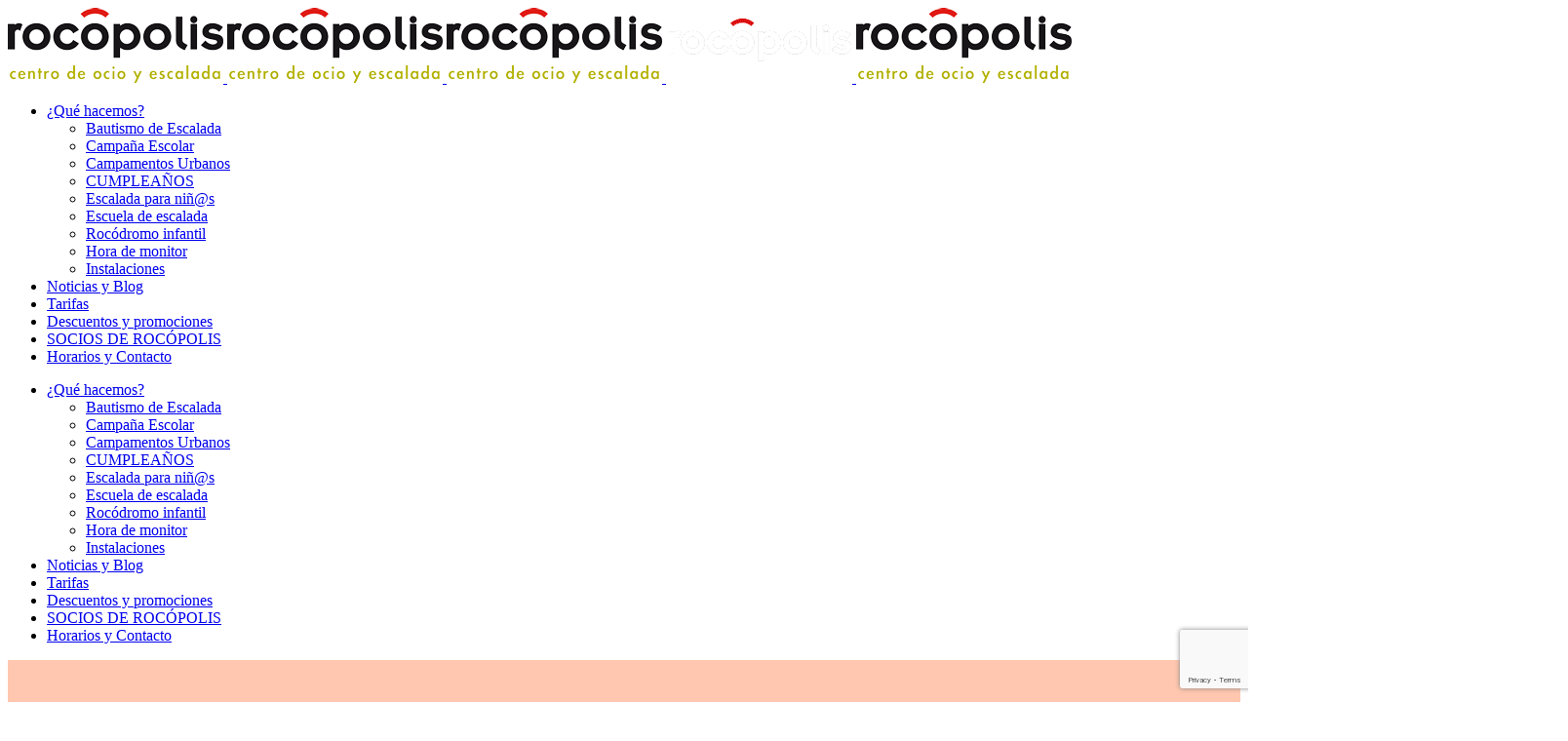

--- FILE ---
content_type: text/html; charset=UTF-8
request_url: https://www.rocopolis.com/2020/12/
body_size: 14407
content:
<!DOCTYPE html>
<html lang="es-ES">
<head>
	<meta charset="UTF-8" />
	
				<meta name="viewport" content="width=device-width,initial-scale=1,user-scalable=no">
		
            
            
	<link rel="profile" href="http://gmpg.org/xfn/11" />
	<link rel="pingback" href="https://www.rocopolis.com/wp/xmlrpc.php" />

	<meta name='robots' content='noindex, follow' />
<link rel="alternate" hreflang="es" href="https://www.rocopolis.com/2020/12/" />
<link rel="alternate" hreflang="x-default" href="https://www.rocopolis.com/2020/12/" />

<!-- Google Tag Manager for WordPress by gtm4wp.com -->
<script data-cfasync="false" data-pagespeed-no-defer>
	var gtm4wp_datalayer_name = "dataLayer";
	var dataLayer = dataLayer || [];
</script>
<!-- End Google Tag Manager for WordPress by gtm4wp.com -->
	<!-- This site is optimized with the Yoast SEO plugin v26.7 - https://yoast.com/wordpress/plugins/seo/ -->
	<title>diciembre 2020 - Rocópolis</title>
	<meta property="og:locale" content="es_ES" />
	<meta property="og:type" content="website" />
	<meta property="og:title" content="diciembre 2020 - Rocópolis" />
	<meta property="og:url" content="https://www.rocopolis.com/2020/12/" />
	<meta property="og:site_name" content="Rocópolis" />
	<meta name="twitter:card" content="summary_large_image" />
	<script type="application/ld+json" class="yoast-schema-graph">{"@context":"https://schema.org","@graph":[{"@type":"CollectionPage","@id":"https://www.rocopolis.com/2020/12/","url":"https://www.rocopolis.com/2020/12/","name":"diciembre 2020 - Rocópolis","isPartOf":{"@id":"https://www.rocopolis.com/#website"},"primaryImageOfPage":{"@id":"https://www.rocopolis.com/2020/12/#primaryimage"},"image":{"@id":"https://www.rocopolis.com/2020/12/#primaryimage"},"thumbnailUrl":"https://www.rocopolis.com/wp/wp-content/uploads/2020/12/botellas-vidrio-cerveza-vidrio-hielo-sobre-fondo-oscuro_1150-8901.jpg","breadcrumb":{"@id":"https://www.rocopolis.com/2020/12/#breadcrumb"},"inLanguage":"es"},{"@type":"ImageObject","inLanguage":"es","@id":"https://www.rocopolis.com/2020/12/#primaryimage","url":"https://www.rocopolis.com/wp/wp-content/uploads/2020/12/botellas-vidrio-cerveza-vidrio-hielo-sobre-fondo-oscuro_1150-8901.jpg","contentUrl":"https://www.rocopolis.com/wp/wp-content/uploads/2020/12/botellas-vidrio-cerveza-vidrio-hielo-sobre-fondo-oscuro_1150-8901.jpg","width":626,"height":417,"caption":"Imagen de botellas-vidrio-cerveza-vidrio-hielo-sobre-fondo-oscuro_1150-8901"},{"@type":"BreadcrumbList","@id":"https://www.rocopolis.com/2020/12/#breadcrumb","itemListElement":[{"@type":"ListItem","position":1,"name":"Portada","item":"https://www.rocopolis.com/"},{"@type":"ListItem","position":2,"name":"Archivo de diciembre 2020"}]},{"@type":"WebSite","@id":"https://www.rocopolis.com/#website","url":"https://www.rocopolis.com/","name":"Rocópolis","description":"Tu centro de escalada en Navarra","potentialAction":[{"@type":"SearchAction","target":{"@type":"EntryPoint","urlTemplate":"https://www.rocopolis.com/?s={search_term_string}"},"query-input":{"@type":"PropertyValueSpecification","valueRequired":true,"valueName":"search_term_string"}}],"inLanguage":"es"}]}</script>
	<!-- / Yoast SEO plugin. -->


<link rel='dns-prefetch' href='//www.google.com' />
<link rel='dns-prefetch' href='//fonts.googleapis.com' />
<style id='wp-img-auto-sizes-contain-inline-css' type='text/css'>
img:is([sizes=auto i],[sizes^="auto," i]){contain-intrinsic-size:3000px 1500px}
/*# sourceURL=wp-img-auto-sizes-contain-inline-css */
</style>
<link rel='stylesheet' id='wp-block-library-css' href='https://www.rocopolis.com/wp/wp-includes/css/dist/block-library/style.min.css?ver=6.9' type='text/css' media='all' />
<style id='global-styles-inline-css' type='text/css'>
:root{--wp--preset--aspect-ratio--square: 1;--wp--preset--aspect-ratio--4-3: 4/3;--wp--preset--aspect-ratio--3-4: 3/4;--wp--preset--aspect-ratio--3-2: 3/2;--wp--preset--aspect-ratio--2-3: 2/3;--wp--preset--aspect-ratio--16-9: 16/9;--wp--preset--aspect-ratio--9-16: 9/16;--wp--preset--color--black: #000000;--wp--preset--color--cyan-bluish-gray: #abb8c3;--wp--preset--color--white: #ffffff;--wp--preset--color--pale-pink: #f78da7;--wp--preset--color--vivid-red: #cf2e2e;--wp--preset--color--luminous-vivid-orange: #ff6900;--wp--preset--color--luminous-vivid-amber: #fcb900;--wp--preset--color--light-green-cyan: #7bdcb5;--wp--preset--color--vivid-green-cyan: #00d084;--wp--preset--color--pale-cyan-blue: #8ed1fc;--wp--preset--color--vivid-cyan-blue: #0693e3;--wp--preset--color--vivid-purple: #9b51e0;--wp--preset--gradient--vivid-cyan-blue-to-vivid-purple: linear-gradient(135deg,rgb(6,147,227) 0%,rgb(155,81,224) 100%);--wp--preset--gradient--light-green-cyan-to-vivid-green-cyan: linear-gradient(135deg,rgb(122,220,180) 0%,rgb(0,208,130) 100%);--wp--preset--gradient--luminous-vivid-amber-to-luminous-vivid-orange: linear-gradient(135deg,rgb(252,185,0) 0%,rgb(255,105,0) 100%);--wp--preset--gradient--luminous-vivid-orange-to-vivid-red: linear-gradient(135deg,rgb(255,105,0) 0%,rgb(207,46,46) 100%);--wp--preset--gradient--very-light-gray-to-cyan-bluish-gray: linear-gradient(135deg,rgb(238,238,238) 0%,rgb(169,184,195) 100%);--wp--preset--gradient--cool-to-warm-spectrum: linear-gradient(135deg,rgb(74,234,220) 0%,rgb(151,120,209) 20%,rgb(207,42,186) 40%,rgb(238,44,130) 60%,rgb(251,105,98) 80%,rgb(254,248,76) 100%);--wp--preset--gradient--blush-light-purple: linear-gradient(135deg,rgb(255,206,236) 0%,rgb(152,150,240) 100%);--wp--preset--gradient--blush-bordeaux: linear-gradient(135deg,rgb(254,205,165) 0%,rgb(254,45,45) 50%,rgb(107,0,62) 100%);--wp--preset--gradient--luminous-dusk: linear-gradient(135deg,rgb(255,203,112) 0%,rgb(199,81,192) 50%,rgb(65,88,208) 100%);--wp--preset--gradient--pale-ocean: linear-gradient(135deg,rgb(255,245,203) 0%,rgb(182,227,212) 50%,rgb(51,167,181) 100%);--wp--preset--gradient--electric-grass: linear-gradient(135deg,rgb(202,248,128) 0%,rgb(113,206,126) 100%);--wp--preset--gradient--midnight: linear-gradient(135deg,rgb(2,3,129) 0%,rgb(40,116,252) 100%);--wp--preset--font-size--small: 13px;--wp--preset--font-size--medium: 20px;--wp--preset--font-size--large: 36px;--wp--preset--font-size--x-large: 42px;--wp--preset--spacing--20: 0.44rem;--wp--preset--spacing--30: 0.67rem;--wp--preset--spacing--40: 1rem;--wp--preset--spacing--50: 1.5rem;--wp--preset--spacing--60: 2.25rem;--wp--preset--spacing--70: 3.38rem;--wp--preset--spacing--80: 5.06rem;--wp--preset--shadow--natural: 6px 6px 9px rgba(0, 0, 0, 0.2);--wp--preset--shadow--deep: 12px 12px 50px rgba(0, 0, 0, 0.4);--wp--preset--shadow--sharp: 6px 6px 0px rgba(0, 0, 0, 0.2);--wp--preset--shadow--outlined: 6px 6px 0px -3px rgb(255, 255, 255), 6px 6px rgb(0, 0, 0);--wp--preset--shadow--crisp: 6px 6px 0px rgb(0, 0, 0);}:where(.is-layout-flex){gap: 0.5em;}:where(.is-layout-grid){gap: 0.5em;}body .is-layout-flex{display: flex;}.is-layout-flex{flex-wrap: wrap;align-items: center;}.is-layout-flex > :is(*, div){margin: 0;}body .is-layout-grid{display: grid;}.is-layout-grid > :is(*, div){margin: 0;}:where(.wp-block-columns.is-layout-flex){gap: 2em;}:where(.wp-block-columns.is-layout-grid){gap: 2em;}:where(.wp-block-post-template.is-layout-flex){gap: 1.25em;}:where(.wp-block-post-template.is-layout-grid){gap: 1.25em;}.has-black-color{color: var(--wp--preset--color--black) !important;}.has-cyan-bluish-gray-color{color: var(--wp--preset--color--cyan-bluish-gray) !important;}.has-white-color{color: var(--wp--preset--color--white) !important;}.has-pale-pink-color{color: var(--wp--preset--color--pale-pink) !important;}.has-vivid-red-color{color: var(--wp--preset--color--vivid-red) !important;}.has-luminous-vivid-orange-color{color: var(--wp--preset--color--luminous-vivid-orange) !important;}.has-luminous-vivid-amber-color{color: var(--wp--preset--color--luminous-vivid-amber) !important;}.has-light-green-cyan-color{color: var(--wp--preset--color--light-green-cyan) !important;}.has-vivid-green-cyan-color{color: var(--wp--preset--color--vivid-green-cyan) !important;}.has-pale-cyan-blue-color{color: var(--wp--preset--color--pale-cyan-blue) !important;}.has-vivid-cyan-blue-color{color: var(--wp--preset--color--vivid-cyan-blue) !important;}.has-vivid-purple-color{color: var(--wp--preset--color--vivid-purple) !important;}.has-black-background-color{background-color: var(--wp--preset--color--black) !important;}.has-cyan-bluish-gray-background-color{background-color: var(--wp--preset--color--cyan-bluish-gray) !important;}.has-white-background-color{background-color: var(--wp--preset--color--white) !important;}.has-pale-pink-background-color{background-color: var(--wp--preset--color--pale-pink) !important;}.has-vivid-red-background-color{background-color: var(--wp--preset--color--vivid-red) !important;}.has-luminous-vivid-orange-background-color{background-color: var(--wp--preset--color--luminous-vivid-orange) !important;}.has-luminous-vivid-amber-background-color{background-color: var(--wp--preset--color--luminous-vivid-amber) !important;}.has-light-green-cyan-background-color{background-color: var(--wp--preset--color--light-green-cyan) !important;}.has-vivid-green-cyan-background-color{background-color: var(--wp--preset--color--vivid-green-cyan) !important;}.has-pale-cyan-blue-background-color{background-color: var(--wp--preset--color--pale-cyan-blue) !important;}.has-vivid-cyan-blue-background-color{background-color: var(--wp--preset--color--vivid-cyan-blue) !important;}.has-vivid-purple-background-color{background-color: var(--wp--preset--color--vivid-purple) !important;}.has-black-border-color{border-color: var(--wp--preset--color--black) !important;}.has-cyan-bluish-gray-border-color{border-color: var(--wp--preset--color--cyan-bluish-gray) !important;}.has-white-border-color{border-color: var(--wp--preset--color--white) !important;}.has-pale-pink-border-color{border-color: var(--wp--preset--color--pale-pink) !important;}.has-vivid-red-border-color{border-color: var(--wp--preset--color--vivid-red) !important;}.has-luminous-vivid-orange-border-color{border-color: var(--wp--preset--color--luminous-vivid-orange) !important;}.has-luminous-vivid-amber-border-color{border-color: var(--wp--preset--color--luminous-vivid-amber) !important;}.has-light-green-cyan-border-color{border-color: var(--wp--preset--color--light-green-cyan) !important;}.has-vivid-green-cyan-border-color{border-color: var(--wp--preset--color--vivid-green-cyan) !important;}.has-pale-cyan-blue-border-color{border-color: var(--wp--preset--color--pale-cyan-blue) !important;}.has-vivid-cyan-blue-border-color{border-color: var(--wp--preset--color--vivid-cyan-blue) !important;}.has-vivid-purple-border-color{border-color: var(--wp--preset--color--vivid-purple) !important;}.has-vivid-cyan-blue-to-vivid-purple-gradient-background{background: var(--wp--preset--gradient--vivid-cyan-blue-to-vivid-purple) !important;}.has-light-green-cyan-to-vivid-green-cyan-gradient-background{background: var(--wp--preset--gradient--light-green-cyan-to-vivid-green-cyan) !important;}.has-luminous-vivid-amber-to-luminous-vivid-orange-gradient-background{background: var(--wp--preset--gradient--luminous-vivid-amber-to-luminous-vivid-orange) !important;}.has-luminous-vivid-orange-to-vivid-red-gradient-background{background: var(--wp--preset--gradient--luminous-vivid-orange-to-vivid-red) !important;}.has-very-light-gray-to-cyan-bluish-gray-gradient-background{background: var(--wp--preset--gradient--very-light-gray-to-cyan-bluish-gray) !important;}.has-cool-to-warm-spectrum-gradient-background{background: var(--wp--preset--gradient--cool-to-warm-spectrum) !important;}.has-blush-light-purple-gradient-background{background: var(--wp--preset--gradient--blush-light-purple) !important;}.has-blush-bordeaux-gradient-background{background: var(--wp--preset--gradient--blush-bordeaux) !important;}.has-luminous-dusk-gradient-background{background: var(--wp--preset--gradient--luminous-dusk) !important;}.has-pale-ocean-gradient-background{background: var(--wp--preset--gradient--pale-ocean) !important;}.has-electric-grass-gradient-background{background: var(--wp--preset--gradient--electric-grass) !important;}.has-midnight-gradient-background{background: var(--wp--preset--gradient--midnight) !important;}.has-small-font-size{font-size: var(--wp--preset--font-size--small) !important;}.has-medium-font-size{font-size: var(--wp--preset--font-size--medium) !important;}.has-large-font-size{font-size: var(--wp--preset--font-size--large) !important;}.has-x-large-font-size{font-size: var(--wp--preset--font-size--x-large) !important;}
/*# sourceURL=global-styles-inline-css */
</style>

<style id='classic-theme-styles-inline-css' type='text/css'>
/*! This file is auto-generated */
.wp-block-button__link{color:#fff;background-color:#32373c;border-radius:9999px;box-shadow:none;text-decoration:none;padding:calc(.667em + 2px) calc(1.333em + 2px);font-size:1.125em}.wp-block-file__button{background:#32373c;color:#fff;text-decoration:none}
/*# sourceURL=/wp-includes/css/classic-themes.min.css */
</style>
<link rel='stylesheet' id='wp-components-css' href='https://www.rocopolis.com/wp/wp-includes/css/dist/components/style.min.css?ver=6.9' type='text/css' media='all' />
<link rel='stylesheet' id='wp-preferences-css' href='https://www.rocopolis.com/wp/wp-includes/css/dist/preferences/style.min.css?ver=6.9' type='text/css' media='all' />
<link rel='stylesheet' id='wp-block-editor-css' href='https://www.rocopolis.com/wp/wp-includes/css/dist/block-editor/style.min.css?ver=6.9' type='text/css' media='all' />
<link rel='stylesheet' id='popup-maker-block-library-style-css' href='https://www.rocopolis.com/wp/wp-content/plugins/popup-maker/dist/packages/block-library-style.css?ver=dbea705cfafe089d65f1' type='text/css' media='all' />
<link rel='stylesheet' id='contact-form-7-css' href='https://www.rocopolis.com/wp/wp-content/plugins/contact-form-7/includes/css/styles.css?ver=6.1.4' type='text/css' media='all' />
<link rel='stylesheet' id='mediaelement-css' href='https://www.rocopolis.com/wp/wp-includes/js/mediaelement/mediaelementplayer-legacy.min.css?ver=4.2.17' type='text/css' media='all' />
<link rel='stylesheet' id='wp-mediaelement-css' href='https://www.rocopolis.com/wp/wp-includes/js/mediaelement/wp-mediaelement.min.css?ver=6.9' type='text/css' media='all' />
<link rel='stylesheet' id='bridge-default-style-css' href='https://www.rocopolis.com/wp/wp-content/themes/bridge/style.css?ver=6.9' type='text/css' media='all' />
<link rel='stylesheet' id='bridge-qode-font_awesome-css' href='https://www.rocopolis.com/wp/wp-content/themes/bridge/css/font-awesome/css/font-awesome.min.css?ver=6.9' type='text/css' media='all' />
<link rel='stylesheet' id='bridge-qode-font_elegant-css' href='https://www.rocopolis.com/wp/wp-content/themes/bridge/css/elegant-icons/style.min.css?ver=6.9' type='text/css' media='all' />
<link rel='stylesheet' id='bridge-qode-linea_icons-css' href='https://www.rocopolis.com/wp/wp-content/themes/bridge/css/linea-icons/style.css?ver=6.9' type='text/css' media='all' />
<link rel='stylesheet' id='bridge-qode-dripicons-css' href='https://www.rocopolis.com/wp/wp-content/themes/bridge/css/dripicons/dripicons.css?ver=6.9' type='text/css' media='all' />
<link rel='stylesheet' id='bridge-qode-kiko-css' href='https://www.rocopolis.com/wp/wp-content/themes/bridge/css/kiko/kiko-all.css?ver=6.9' type='text/css' media='all' />
<link rel='stylesheet' id='bridge-qode-font_awesome_5-css' href='https://www.rocopolis.com/wp/wp-content/themes/bridge/css/font-awesome-5/css/font-awesome-5.min.css?ver=6.9' type='text/css' media='all' />
<link rel='stylesheet' id='bridge-stylesheet-css' href='https://www.rocopolis.com/wp/wp-content/themes/bridge/css/stylesheet.min.css?ver=6.9' type='text/css' media='all' />
<style id='bridge-stylesheet-inline-css' type='text/css'>
   .archive.disabled_footer_top .footer_top_holder, .archive.disabled_footer_bottom .footer_bottom_holder { display: none;}


/*# sourceURL=bridge-stylesheet-inline-css */
</style>
<link rel='stylesheet' id='bridge-print-css' href='https://www.rocopolis.com/wp/wp-content/themes/bridge/css/print.css?ver=6.9' type='text/css' media='all' />
<link rel='stylesheet' id='bridge-style-dynamic-css' href='https://www.rocopolis.com/wp/wp-content/themes/bridge/css/style_dynamic_callback.php?ver=6.9' type='text/css' media='all' />
<link rel='stylesheet' id='bridge-responsive-css' href='https://www.rocopolis.com/wp/wp-content/themes/bridge/css/responsive.min.css?ver=6.9' type='text/css' media='all' />
<link rel='stylesheet' id='bridge-style-dynamic-responsive-css' href='https://www.rocopolis.com/wp/wp-content/themes/bridge/css/style_dynamic_responsive_callback.php?ver=6.9' type='text/css' media='all' />
<style id='bridge-style-dynamic-responsive-inline-css' type='text/css'>
.footer_top h5 {
line-height:25px;
}
/*
.footer_top .widget.widget_nav_menu .menu li{
    display: inline-block;
    margin-right: 30px; 
}

.footer_top .widget.widget_nav_menu .menu li:last-child{
    margin-right: 0px;
}*/
.qode-horizontal-timeline .qode-events-wrapper .qode-events .qode-event-text{
    font-size: 16px;
    color: #0a0a0a;
    font-weight: 600;
}
@media only screen and (min-width: 1001px){
    .header_bottom{
        padding-right: 24px;
    }
}

.footer_top .q_social_icon_holder.normal_social a{
display: block;
}

.footer_top .footer_col3, .footer_top .footer_col2, .footer_top .footer_col4 {
    text-align: left;
}
.footer_top .q_social_icon_holder:hover i.simple_social, .footer_top .q_social_icon_holder:hover span.simple_social, .side_menu .q_social_icon_holder:hover i.simple_social, .side_menu .q_social_icon_holder:hover span.simple_social{
    color: inherit!important;
}
.footer_col3 div#custom_html-2 {
    margin: 0 10px 0 25px;
}
.footer_col4 .textwidget h6 {
    line-height: 24px;
    text-align: left;
    margin: 25px 0px 0px 25px;
}
.page_not_found h2 {
    margin: 191px 0 20px;
    font-size: 32px;
}
.qode-advanced-image-gallery.qode-image-behavior-lightbox .qode-aig-image a .aig-gallery-hover{
   background-color: rgba(0, 0, 0, 0.4);
}
.textwidget h4.qode_pricing_item_title {
    font-size: 12px!important;
    line-height: 0px;
}
.textwidget .qode_pricing_list .qode_pricing_list_item {
    position: relative;
    border-bottom: 1px solid #e7e7e78f;
    padding: 11px 0;}
.textwidget .qode_pricing_list .qode_pricing_item_text {
    padding-right: 0px;
}

@media (max-width: 768px) {
    .textwidget h4.qode_pricing_item_title, .textwidget .qode_pricing_item_price_inner {
    font-size: 8px!important;
    line-height: 0px;
    font-size: 8px!important;}
}

@media only screen and (max-width: 600px){
.textwidget .qode_pricing_list .qode_pricing_item_price_inner span {
    font-size: 9px!important;
}
}


.blog_holder.blog_chequered article.format-link i.link_mark, .blog_holder.blog_chequered article.format-quote i.link_mark {
    display: none;
}
.blog_holder.blog_chequered article.format-link .post_info span, .blog_holder.blog_chequered article.format-link .post_title a, .blog_holder.blog_chequered article.format-link .post_title span, .blog_holder.blog_chequered article.format-link .social_share_list_holder ul li i, .blog_holder.blog_chequered article.format-link i.link_mark, .blog_holder.blog_chequered article.format-link i.qoute_mark, .blog_holder.blog_chequered article.format-quote .post_info span, .blog_holder.blog_chequered article.format-quote .post_title a, .blog_holder.blog_chequered article.format-quote .post_title span, .blog_holder.blog_chequered article.format-quote .social_share_list_holder ul li i, .blog_holder.blog_chequered article.format-quote i.link_mark, .blog_holder.blog_chequered article.format-quote i.qoute_mark {
        font-size: 31px;
    font-weight: 300;
    line-height: 40px;
}
.resp-container {
    position: relative;
    overflow: hidden;
    padding-top: 56.25%;
}
.resp-iframe {
    position: absolute;
    top: 0;
    left: 0;
    width: 100%;
    height: 100%;
    border: 0;
}
.vc_col-sm-6, .l{padding-left: 0px!important;}
.vc_col-sm-6, .r{padding-right: 0px!important;}
.vc_col-sm-12 {padding-left: 0px!important; padding-right: 0px!important; margin-bottom: 15px;}
.form-foot {padding-right: 15px!important;}
.footer_top.footer_top_full { padding-bottom: 50px;}
.title.title_size_medium h1 {font-size: 45px;}

.privacy-policy-text{font-size: 12px;line-height: 16px; color:#ffffff;margin: 10px 0px;}
.privacy-policy-text-blck{font-size: 12px;line-height: 16px; color:#818181;margin: 10px 0px;}
.acceptance-form {margin: 10px 0px; color:#ffffff;}
.acceptance-form a strong {color: #fff!important;}
.acceptance-form-blck {margin: 10px 0px; color:#818181;}
.acceptance-form-blck a strong {color: #818181!important;}
.marginbtm {padding-bottom: 19px;}
/*# sourceURL=bridge-style-dynamic-responsive-inline-css */
</style>
<link rel='stylesheet' id='js_composer_front-css' href='https://www.rocopolis.com/wp/wp-content/plugins/js_composer/assets/css/js_composer.min.css?ver=8.7.2' type='text/css' media='all' />
<link rel='stylesheet' id='bridge-style-handle-google-fonts-css' href='https://fonts.googleapis.com/css?family=Raleway%3A100%2C200%2C300%2C400%2C500%2C600%2C700%2C800%2C900%2C100italic%2C300italic%2C400italic%2C700italic%7CDosis%3A100%2C200%2C300%2C400%2C500%2C600%2C700%2C800%2C900%2C100italic%2C300italic%2C400italic%2C700italic%7COpen+Sans%3A100%2C200%2C300%2C400%2C500%2C600%2C700%2C800%2C900%2C100italic%2C300italic%2C400italic%2C700italic%7CRubik%3A100%2C200%2C300%2C400%2C500%2C600%2C700%2C800%2C900%2C100italic%2C300italic%2C400italic%2C700italic%7CSatisfy%3A100%2C200%2C300%2C400%2C500%2C600%2C700%2C800%2C900%2C100italic%2C300italic%2C400italic%2C700italic&#038;subset=latin%2Clatin-ext&#038;ver=1.0.0' type='text/css' media='all' />
<link rel='stylesheet' id='bridge-core-dashboard-style-css' href='https://www.rocopolis.com/wp/wp-content/plugins/bridge-core/modules/core-dashboard/assets/css/core-dashboard.min.css?ver=6.9' type='text/css' media='all' />
<link rel='stylesheet' id='childstyle-css' href='https://www.rocopolis.com/wp/wp-content/themes/bridge-child/style.css?ver=6.9' type='text/css' media='all' />
<script type="text/javascript" id="wpml-cookie-js-extra">
/* <![CDATA[ */
var wpml_cookies = {"wp-wpml_current_language":{"value":"es","expires":1,"path":"/"}};
var wpml_cookies = {"wp-wpml_current_language":{"value":"es","expires":1,"path":"/"}};
//# sourceURL=wpml-cookie-js-extra
/* ]]> */
</script>
<script type="text/javascript" src="https://www.rocopolis.com/wp/wp-content/plugins/sitepress-multilingual-cms/res/js/cookies/language-cookie.js?ver=486900" id="wpml-cookie-js" defer="defer" data-wp-strategy="defer"></script>
<script type="text/javascript" src="https://www.rocopolis.com/wp/wp-includes/js/jquery/jquery.min.js?ver=3.7.1" id="jquery-core-js"></script>
<script type="text/javascript" src="https://www.rocopolis.com/wp/wp-includes/js/jquery/jquery-migrate.min.js?ver=3.4.1" id="jquery-migrate-js"></script>
<script type="text/javascript" src="//www.rocopolis.com/wp/wp-content/plugins/revslider/sr6/assets/js/rbtools.min.js?ver=6.7.40" async id="tp-tools-js"></script>
<script type="text/javascript" src="//www.rocopolis.com/wp/wp-content/plugins/revslider/sr6/assets/js/rs6.min.js?ver=6.7.40" async id="revmin-js"></script>
<script></script>
		<!-- GA Google Analytics @ https://m0n.co/ga -->
		<script>
			(function(i,s,o,g,r,a,m){i['GoogleAnalyticsObject']=r;i[r]=i[r]||function(){
			(i[r].q=i[r].q||[]).push(arguments)},i[r].l=1*new Date();a=s.createElement(o),
			m=s.getElementsByTagName(o)[0];a.async=1;a.src=g;m.parentNode.insertBefore(a,m)
			})(window,document,'script','https://www.google-analytics.com/analytics.js','ga');
			ga('create', 'UA-218429298-1', 'auto');
			ga('send', 'pageview');
		</script>

	<meta name="generator" content="WPML ver:4.8.6 stt:2;" />

<!-- Google Tag Manager for WordPress by gtm4wp.com -->
<!-- GTM Container placement set to automatic -->
<script data-cfasync="false" data-pagespeed-no-defer type="text/javascript">
	var dataLayer_content = [];
	dataLayer.push( dataLayer_content );
</script>
<script data-cfasync="false" data-pagespeed-no-defer type="text/javascript">
(function(w,d,s,l,i){w[l]=w[l]||[];w[l].push({'gtm.start':
new Date().getTime(),event:'gtm.js'});var f=d.getElementsByTagName(s)[0],
j=d.createElement(s),dl=l!='dataLayer'?'&l='+l:'';j.async=true;j.src=
'//www.googletagmanager.com/gtm.js?id='+i+dl;f.parentNode.insertBefore(j,f);
})(window,document,'script','dataLayer','GTM-N6L4VJR');
</script>
<!-- End Google Tag Manager for WordPress by gtm4wp.com --><style type="text/css">.recentcomments a{display:inline !important;padding:0 !important;margin:0 !important;}</style><meta name="generator" content="Powered by WPBakery Page Builder - drag and drop page builder for WordPress."/>
<meta name="generator" content="Powered by Slider Revolution 6.7.40 - responsive, Mobile-Friendly Slider Plugin for WordPress with comfortable drag and drop interface." />
<link rel="icon" href="https://www.rocopolis.com/wp/wp-content/uploads/2019/02/logo-admin.png" sizes="32x32" />
<link rel="icon" href="https://www.rocopolis.com/wp/wp-content/uploads/2019/02/logo-admin.png" sizes="192x192" />
<link rel="apple-touch-icon" href="https://www.rocopolis.com/wp/wp-content/uploads/2019/02/logo-admin.png" />
<meta name="msapplication-TileImage" content="https://www.rocopolis.com/wp/wp-content/uploads/2019/02/logo-admin.png" />
<script>function setREVStartSize(e){
			//window.requestAnimationFrame(function() {
				window.RSIW = window.RSIW===undefined ? window.innerWidth : window.RSIW;
				window.RSIH = window.RSIH===undefined ? window.innerHeight : window.RSIH;
				try {
					var pw = document.getElementById(e.c).parentNode.offsetWidth,
						newh;
					pw = pw===0 || isNaN(pw) || (e.l=="fullwidth" || e.layout=="fullwidth") ? window.RSIW : pw;
					e.tabw = e.tabw===undefined ? 0 : parseInt(e.tabw);
					e.thumbw = e.thumbw===undefined ? 0 : parseInt(e.thumbw);
					e.tabh = e.tabh===undefined ? 0 : parseInt(e.tabh);
					e.thumbh = e.thumbh===undefined ? 0 : parseInt(e.thumbh);
					e.tabhide = e.tabhide===undefined ? 0 : parseInt(e.tabhide);
					e.thumbhide = e.thumbhide===undefined ? 0 : parseInt(e.thumbhide);
					e.mh = e.mh===undefined || e.mh=="" || e.mh==="auto" ? 0 : parseInt(e.mh,0);
					if(e.layout==="fullscreen" || e.l==="fullscreen")
						newh = Math.max(e.mh,window.RSIH);
					else{
						e.gw = Array.isArray(e.gw) ? e.gw : [e.gw];
						for (var i in e.rl) if (e.gw[i]===undefined || e.gw[i]===0) e.gw[i] = e.gw[i-1];
						e.gh = e.el===undefined || e.el==="" || (Array.isArray(e.el) && e.el.length==0)? e.gh : e.el;
						e.gh = Array.isArray(e.gh) ? e.gh : [e.gh];
						for (var i in e.rl) if (e.gh[i]===undefined || e.gh[i]===0) e.gh[i] = e.gh[i-1];
											
						var nl = new Array(e.rl.length),
							ix = 0,
							sl;
						e.tabw = e.tabhide>=pw ? 0 : e.tabw;
						e.thumbw = e.thumbhide>=pw ? 0 : e.thumbw;
						e.tabh = e.tabhide>=pw ? 0 : e.tabh;
						e.thumbh = e.thumbhide>=pw ? 0 : e.thumbh;
						for (var i in e.rl) nl[i] = e.rl[i]<window.RSIW ? 0 : e.rl[i];
						sl = nl[0];
						for (var i in nl) if (sl>nl[i] && nl[i]>0) { sl = nl[i]; ix=i;}
						var m = pw>(e.gw[ix]+e.tabw+e.thumbw) ? 1 : (pw-(e.tabw+e.thumbw)) / (e.gw[ix]);
						newh =  (e.gh[ix] * m) + (e.tabh + e.thumbh);
					}
					var el = document.getElementById(e.c);
					if (el!==null && el) el.style.height = newh+"px";
					el = document.getElementById(e.c+"_wrapper");
					if (el!==null && el) {
						el.style.height = newh+"px";
						el.style.display = "block";
					}
				} catch(e){
					console.log("Failure at Presize of Slider:" + e)
				}
			//});
		  };</script>
<noscript><style> .wpb_animate_when_almost_visible { opacity: 1; }</style></noscript><link rel='stylesheet' id='rs-plugin-settings-css' href='//www.rocopolis.com/wp/wp-content/plugins/revslider/sr6/assets/css/rs6.css?ver=6.7.40' type='text/css' media='all' />
<style id='rs-plugin-settings-inline-css' type='text/css'>
#rs-demo-id {}
/*# sourceURL=rs-plugin-settings-inline-css */
</style>
</head>

<body class="archive date wp-theme-bridge wp-child-theme-bridge-child bridge-core-3.3.4.6 qode-optimizer-1.0.4  qode_grid_1300 qode-content-sidebar-responsive qode-child-theme-ver-1.0.0 qode-theme-ver-30.8.8.6 qode-theme-bridge qode_advanced_footer_responsive_1000 qode-wpml-enabled wpb-js-composer js-comp-ver-8.7.2 vc_responsive" itemscope itemtype="http://schema.org/WebPage">



<!-- GTM Container placement set to automatic -->
<!-- Google Tag Manager (noscript) -->
				<noscript><iframe src="https://www.googletagmanager.com/ns.html?id=GTM-N6L4VJR" height="0" width="0" style="display:none;visibility:hidden" aria-hidden="true"></iframe></noscript>
<!-- End Google Tag Manager (noscript) -->

<div class="wrapper">
	<div class="wrapper_inner">

    
		<!-- Google Analytics start -->
					<script>
				var _gaq = _gaq || [];
				_gaq.push(['_setAccount', 'UA-137037876-1']);
				_gaq.push(['_trackPageview']);

				(function() {
					var ga = document.createElement('script'); ga.type = 'text/javascript'; ga.async = true;
					ga.src = ('https:' == document.location.protocol ? 'https://ssl' : 'http://www') + '.google-analytics.com/ga.js';
					var s = document.getElementsByTagName('script')[0]; s.parentNode.insertBefore(ga, s);
				})();
			</script>
				<!-- Google Analytics end -->

		
	<header class=" scroll_header_top_area  stick transparent scrolled_not_transparent header_style_on_scroll page_header">
	<div class="header_inner clearfix">
				<div class="header_top_bottom_holder">
			
			<div class="header_bottom clearfix" style=' background-color:rgba(255, 255, 255, 0);' >
											<div class="header_inner_left">
																	<div class="mobile_menu_button">
		<span>
			<i class="qode_icon_font_awesome fa fa-bars " ></i>		</span>
	</div>
								<div class="logo_wrapper" >
	<div class="q_logo">
		<a itemprop="url" href="https://www.rocopolis.com/" >
             <img itemprop="image" class="normal" src="https://www.rocopolis.com/wp/wp-content/uploads/2019/01/logo-rocopolis_verde-alta80.png" alt="Logo"> 			 <img itemprop="image" class="light" src="https://www.rocopolis.com/wp/wp-content/uploads/2019/01/logo-rocopolis_verde-alta80.png" alt="Logo"/> 			 <img itemprop="image" class="dark" src="https://www.rocopolis.com/wp/wp-content/uploads/2019/01/logo-rocopolis_verde-alta80.png" alt="Logo"/> 			 <img itemprop="image" class="sticky" src="https://www.rocopolis.com/wp/wp-content/uploads/2018/09/logo-orig-head.png" alt="Logo"/> 			 <img itemprop="image" class="mobile" src="https://www.rocopolis.com/wp/wp-content/uploads/2019/01/logo-rocopolis_verde-alta80.png" alt="Logo"/> 					</a>
	</div>
	</div>															</div>
															<div class="header_inner_right">
									<div class="side_menu_button_wrapper right">
																														<div class="side_menu_button">
																																	
										</div>
									</div>
								</div>
							
							
							<nav class="main_menu drop_down right">
								<ul id="menu-main-menu" class=""><li id="nav-menu-item-542" class="menu-item menu-item-type-custom menu-item-object-custom menu-item-has-children  has_sub narrow"><a href="#%20" class=""><i class="menu_icon blank fa"></i><span>¿Qué hacemos?</span><span class="plus"></span></a>
<div class="second"><div class="inner"><ul>
	<li id="nav-menu-item-626" class="menu-item menu-item-type-post_type menu-item-object-page "><a href="https://www.rocopolis.com/bautismo-escalada/" class=""><i class="menu_icon blank fa"></i><span>Bautismo de  Escalada</span><span class="plus"></span></a></li>
	<li id="nav-menu-item-541" class="menu-item menu-item-type-post_type menu-item-object-page "><a href="https://www.rocopolis.com/campana-escolar/" class=""><i class="menu_icon blank fa"></i><span>Campaña Escolar</span><span class="plus"></span></a></li>
	<li id="nav-menu-item-1777" class="menu-item menu-item-type-post_type menu-item-object-page "><a href="https://www.rocopolis.com/campamentos-urbanos/" class=""><i class="menu_icon blank fa"></i><span>Campamentos Urbanos</span><span class="plus"></span></a></li>
	<li id="nav-menu-item-2510" class="menu-item menu-item-type-post_type menu-item-object-page "><a href="https://www.rocopolis.com/cumpleanos/" class=""><i class="menu_icon blank fa"></i><span>CUMPLEAÑOS</span><span class="plus"></span></a></li>
	<li id="nav-menu-item-5785" class="menu-item menu-item-type-post_type menu-item-object-page "><a href="https://www.rocopolis.com/escalada-ninos/" class=""><i class="menu_icon blank fa"></i><span>Escalada para niñ@s</span><span class="plus"></span></a></li>
	<li id="nav-menu-item-489" class="menu-item menu-item-type-post_type menu-item-object-page "><a href="https://www.rocopolis.com/escuela-escalada/" class=""><i class="menu_icon blank fa"></i><span>Escuela de escalada</span><span class="plus"></span></a></li>
	<li id="nav-menu-item-5786" class="menu-item menu-item-type-post_type menu-item-object-page "><a href="https://www.rocopolis.com/rocodromo-infantil/" class=""><i class="menu_icon blank fa"></i><span>Rocódromo infantil</span><span class="plus"></span></a></li>
	<li id="nav-menu-item-715" class="menu-item menu-item-type-post_type menu-item-object-page "><a href="https://www.rocopolis.com/hora-de-monitor/" class=""><i class="menu_icon blank fa"></i><span>Hora de monitor</span><span class="plus"></span></a></li>
	<li id="nav-menu-item-648" class="menu-item menu-item-type-post_type menu-item-object-page "><a href="https://www.rocopolis.com/instalaciones/" class=""><i class="menu_icon blank fa"></i><span>Instalaciones</span><span class="plus"></span></a></li>
</ul></div></div>
</li>
<li id="nav-menu-item-344" class="menu-item menu-item-type-post_type menu-item-object-page  narrow"><a href="https://www.rocopolis.com/blog/" class=""><i class="menu_icon blank fa"></i><span>Noticias y Blog</span><span class="plus"></span></a></li>
<li id="nav-menu-item-663" class="menu-item menu-item-type-post_type menu-item-object-page  narrow"><a href="https://www.rocopolis.com/tarifas/" class=""><i class="menu_icon blank fa"></i><span>Tarifas</span><span class="plus"></span></a></li>
<li id="nav-menu-item-6710" class="menu-item menu-item-type-post_type menu-item-object-page  narrow"><a href="https://www.rocopolis.com/descuentos-promociones/" class=""><i class="menu_icon blank fa"></i><span>Descuentos y promociones</span><span class="plus"></span></a></li>
<li id="nav-menu-item-1999" class="menu-item menu-item-type-post_type menu-item-object-page  narrow"><a href="https://www.rocopolis.com/socios-rocopolis/" class=""><i class="menu_icon blank fa"></i><span>SOCIOS DE ROCÓPOLIS</span><span class="plus"></span></a></li>
<li id="nav-menu-item-606" class="menu-item menu-item-type-post_type menu-item-object-page  narrow"><a href="https://www.rocopolis.com/horario-contacto/" class=""><i class="menu_icon blank fa"></i><span>Horarios y Contacto</span><span class="plus"></span></a></li>
</ul>							</nav>
														<nav class="mobile_menu">
	<ul id="menu-main-menu-1" class=""><li id="mobile-menu-item-542" class="menu-item menu-item-type-custom menu-item-object-custom menu-item-has-children  has_sub"><a href="#%20" class=""><span>¿Qué hacemos?</span></a><span class="mobile_arrow"><i class="fa fa-angle-right"></i><i class="fa fa-angle-down"></i></span>
<ul class="sub_menu">
	<li id="mobile-menu-item-626" class="menu-item menu-item-type-post_type menu-item-object-page "><a href="https://www.rocopolis.com/bautismo-escalada/" class=""><span>Bautismo de  Escalada</span></a><span class="mobile_arrow"><i class="fa fa-angle-right"></i><i class="fa fa-angle-down"></i></span></li>
	<li id="mobile-menu-item-541" class="menu-item menu-item-type-post_type menu-item-object-page "><a href="https://www.rocopolis.com/campana-escolar/" class=""><span>Campaña Escolar</span></a><span class="mobile_arrow"><i class="fa fa-angle-right"></i><i class="fa fa-angle-down"></i></span></li>
	<li id="mobile-menu-item-1777" class="menu-item menu-item-type-post_type menu-item-object-page "><a href="https://www.rocopolis.com/campamentos-urbanos/" class=""><span>Campamentos Urbanos</span></a><span class="mobile_arrow"><i class="fa fa-angle-right"></i><i class="fa fa-angle-down"></i></span></li>
	<li id="mobile-menu-item-2510" class="menu-item menu-item-type-post_type menu-item-object-page "><a href="https://www.rocopolis.com/cumpleanos/" class=""><span>CUMPLEAÑOS</span></a><span class="mobile_arrow"><i class="fa fa-angle-right"></i><i class="fa fa-angle-down"></i></span></li>
	<li id="mobile-menu-item-5785" class="menu-item menu-item-type-post_type menu-item-object-page "><a href="https://www.rocopolis.com/escalada-ninos/" class=""><span>Escalada para niñ@s</span></a><span class="mobile_arrow"><i class="fa fa-angle-right"></i><i class="fa fa-angle-down"></i></span></li>
	<li id="mobile-menu-item-489" class="menu-item menu-item-type-post_type menu-item-object-page "><a href="https://www.rocopolis.com/escuela-escalada/" class=""><span>Escuela de escalada</span></a><span class="mobile_arrow"><i class="fa fa-angle-right"></i><i class="fa fa-angle-down"></i></span></li>
	<li id="mobile-menu-item-5786" class="menu-item menu-item-type-post_type menu-item-object-page "><a href="https://www.rocopolis.com/rocodromo-infantil/" class=""><span>Rocódromo infantil</span></a><span class="mobile_arrow"><i class="fa fa-angle-right"></i><i class="fa fa-angle-down"></i></span></li>
	<li id="mobile-menu-item-715" class="menu-item menu-item-type-post_type menu-item-object-page "><a href="https://www.rocopolis.com/hora-de-monitor/" class=""><span>Hora de monitor</span></a><span class="mobile_arrow"><i class="fa fa-angle-right"></i><i class="fa fa-angle-down"></i></span></li>
	<li id="mobile-menu-item-648" class="menu-item menu-item-type-post_type menu-item-object-page "><a href="https://www.rocopolis.com/instalaciones/" class=""><span>Instalaciones</span></a><span class="mobile_arrow"><i class="fa fa-angle-right"></i><i class="fa fa-angle-down"></i></span></li>
</ul>
</li>
<li id="mobile-menu-item-344" class="menu-item menu-item-type-post_type menu-item-object-page "><a href="https://www.rocopolis.com/blog/" class=""><span>Noticias y Blog</span></a><span class="mobile_arrow"><i class="fa fa-angle-right"></i><i class="fa fa-angle-down"></i></span></li>
<li id="mobile-menu-item-663" class="menu-item menu-item-type-post_type menu-item-object-page "><a href="https://www.rocopolis.com/tarifas/" class=""><span>Tarifas</span></a><span class="mobile_arrow"><i class="fa fa-angle-right"></i><i class="fa fa-angle-down"></i></span></li>
<li id="mobile-menu-item-6710" class="menu-item menu-item-type-post_type menu-item-object-page "><a href="https://www.rocopolis.com/descuentos-promociones/" class=""><span>Descuentos y promociones</span></a><span class="mobile_arrow"><i class="fa fa-angle-right"></i><i class="fa fa-angle-down"></i></span></li>
<li id="mobile-menu-item-1999" class="menu-item menu-item-type-post_type menu-item-object-page "><a href="https://www.rocopolis.com/socios-rocopolis/" class=""><span>SOCIOS DE ROCÓPOLIS</span></a><span class="mobile_arrow"><i class="fa fa-angle-right"></i><i class="fa fa-angle-down"></i></span></li>
<li id="mobile-menu-item-606" class="menu-item menu-item-type-post_type menu-item-object-page "><a href="https://www.rocopolis.com/horario-contacto/" class=""><span>Horarios y Contacto</span></a><span class="mobile_arrow"><i class="fa fa-angle-right"></i><i class="fa fa-angle-down"></i></span></li>
</ul></nav>											</div>
			</div>
		</div>

</header>	<a id="back_to_top" href="#">
        <span class="fa-stack">
            <i class="qode_icon_font_awesome fa fa-arrow-up " ></i>        </span>
	</a>
	
	
    
    	
    
    <div class="content ">
        <div class="content_inner  ">
    
	
			<div class="title_outer title_without_animation"    data-height="480">
		<div class="title title_size_large  position_left " style="height:480px;background-color:#ffc7af;">
			<div class="image not_responsive"></div>
										<div class="title_holder"  style="padding-top:43.5px;height:436.5px;">
					<div class="container">
						<div class="container_inner clearfix">
								<div class="title_subtitle_holder" >
                                                                									<div class="title_subtitle_holder_inner">
																																					<h1 ><span>diciembre 2020</span></h1>
																				
																																														</div>
								                                                            </div>
						</div>
					</div>
				</div>
								</div>
			</div>
		<div class="container">
            			<div class="container_inner default_template_holder clearfix">
									<div class="two_columns_75_25 background_color_sidebar grid2 clearfix">
						<div class="column1">
							<div class="column_inner">
								<div class="blog_holder blog_small_image">

	
    <!--if template name is defined than it is used our template and we can use query '$blog_query'-->
    
        <!--otherwise it is archive or category page and we don't have query-->
                    		<article id="post-1404" class="post-1404 post type-post status-publish format-standard has-post-thumbnail hentry category-rocopolis tag-almuerzos tag-bar tag-bar-con-parking tag-bar-rocopolis tag-bares-pamplona tag-comer-bien-en-pamplona tag-comida-casera-pamplona tag-hosteleria-navarra tag-hosteleria-pamplona tag-menu-barato-pamplona tag-menu-del-dia tag-parking tag-terrazas tag-terrazas-agradables tag-terrazas-con-encanto tag-terrazas-covid tag-terrazas-en-pamplona tag-terrazas-iruna tag-terrazas-pamplona tag-terrazas-tranquilas">
			<div class="post_content_holder">
									<div class="post_image">
						<a itemprop="url" href="https://www.rocopolis.com/abrimos-el-bar/" title="¡Abrimos el bar!">
							<img width="626" height="417" src="https://www.rocopolis.com/wp/wp-content/uploads/2020/12/botellas-vidrio-cerveza-vidrio-hielo-sobre-fondo-oscuro_1150-8901.jpg" class="attachment-full size-full wp-post-image" alt="Imagen de botellas-vidrio-cerveza-vidrio-hielo-sobre-fondo-oscuro_1150-8901" decoding="async" fetchpriority="high" srcset="https://www.rocopolis.com/wp/wp-content/uploads/2020/12/botellas-vidrio-cerveza-vidrio-hielo-sobre-fondo-oscuro_1150-8901.jpg 626w, https://www.rocopolis.com/wp/wp-content/uploads/2020/12/botellas-vidrio-cerveza-vidrio-hielo-sobre-fondo-oscuro_1150-8901-300x200.jpg 300w" sizes="(max-width: 626px) 100vw, 626px" />						</a>
					</div>
								<div class="post_text">
					<div class="post_text_inner">
						<h2 itemprop="name" class="entry_title"><span itemprop="dateCreated" class="date entry_date updated">17 Dic<meta itemprop="interactionCount" content="UserComments: 0"/></span> <a itemprop="url" href="https://www.rocopolis.com/abrimos-el-bar/" title="¡Abrimos el bar!">¡Abrimos el bar!</a></h2>
						<div class="post_info">
							<span class="time">Publicado a las 14:09h</span>
							en <a href="https://www.rocopolis.com/category/rocopolis/" rel="category tag">rocopolis</a>                            															<span class="dots"><i class="fa fa-square"></i></span><a itemprop="url" class="post_comments" href="https://www.rocopolis.com/abrimos-el-bar/#respond" target="_self">0 Comentarios</a>
																							<span class="dots"><i class="fa fa-square"></i></span><div class="blog_like">
									<a  href="#" class="qode-like" id="qode-like-1404" title="Like this">0<span>  Likes</span></a>								</div>
																				</div>
						<p itemprop="description" class="post_excerpt">Desde este jueves 17 de Diciembre nuestro bar permanecerá abierto de 8:00 a 21:00 para consumir tanto en el exterior como en el interior.

El servicio...</p>                                                    <div class="post_more">
                                <a itemprop="url" href="https://www.rocopolis.com/abrimos-el-bar/" class="qbutton small">Leer Más</a>
                            </div>
                        					</div>
				</div>
			</div>
		</article>
		

                    		<article id="post-1380" class="post-1380 post type-post status-publish format-standard has-post-thumbnail hentry category-entrenamientos category-rocopolis tag-burpees tag-circuito tag-climbing tag-crossfit tag-entrena-con-rocopolis tag-entrenamiento tag-entrenamiento-escalada tag-entrenamiento-funcional tag-escalada tag-fitness-pamplona tag-hiit tag-hiit-workout tag-navidad-2020 tag-planes-para-navidad tag-plank tag-propositos-de-ano-nuevo tag-rocodromo-pamplona tag-tabata tag-workout">
			<div class="post_content_holder">
									<div class="post_image">
						<a itemprop="url" href="https://www.rocopolis.com/sesion-hiit/" title="Sesión HIIT">
							<img width="1600" height="1200" src="https://www.rocopolis.com/wp/wp-content/uploads/2020/12/WhatsApp-Image-2020-12-11-at-08.54.07.jpeg" class="attachment-full size-full wp-post-image" alt="Imagen de WhatsApp Image 2020-12-11 at 08.54.07" decoding="async" srcset="https://www.rocopolis.com/wp/wp-content/uploads/2020/12/WhatsApp-Image-2020-12-11-at-08.54.07.jpeg 1600w, https://www.rocopolis.com/wp/wp-content/uploads/2020/12/WhatsApp-Image-2020-12-11-at-08.54.07-300x225.jpeg 300w, https://www.rocopolis.com/wp/wp-content/uploads/2020/12/WhatsApp-Image-2020-12-11-at-08.54.07-768x576.jpeg 768w, https://www.rocopolis.com/wp/wp-content/uploads/2020/12/WhatsApp-Image-2020-12-11-at-08.54.07-1024x768.jpeg 1024w, https://www.rocopolis.com/wp/wp-content/uploads/2020/12/WhatsApp-Image-2020-12-11-at-08.54.07-800x600.jpeg 800w, https://www.rocopolis.com/wp/wp-content/uploads/2020/12/WhatsApp-Image-2020-12-11-at-08.54.07-700x525.jpeg 700w" sizes="(max-width: 1600px) 100vw, 1600px" />						</a>
					</div>
								<div class="post_text">
					<div class="post_text_inner">
						<h2 itemprop="name" class="entry_title"><span itemprop="dateCreated" class="date entry_date updated">11 Dic<meta itemprop="interactionCount" content="UserComments: 0"/></span> <a itemprop="url" href="https://www.rocopolis.com/sesion-hiit/" title="Sesión HIIT">Sesión HIIT</a></h2>
						<div class="post_info">
							<span class="time">Publicado a las 13:16h</span>
							en <a href="https://www.rocopolis.com/category/entrenamientos/" rel="category tag">Entrenamientos</a>, <a href="https://www.rocopolis.com/category/rocopolis/" rel="category tag">rocopolis</a>                            															<span class="dots"><i class="fa fa-square"></i></span><a itemprop="url" class="post_comments" href="https://www.rocopolis.com/sesion-hiit/#respond" target="_self">0 Comentarios</a>
																							<span class="dots"><i class="fa fa-square"></i></span><div class="blog_like">
									<a  href="#" class="qode-like" id="qode-like-1380" title="Like this">0<span>  Likes</span></a>								</div>
																				</div>
						<p itemprop="description" class="post_excerpt">¡ROCOPOLIS TE PONE EN FORMA!
Aquí os dejamos la sesión HIIT de&nbsp;@erik.noya&nbsp;para que os pongáis a entrenar a tope &#x1f4aa;&#x1f3fd;
Un trabajo completo para ponerte a punto...</p>                                                    <div class="post_more">
                                <a itemprop="url" href="https://www.rocopolis.com/sesion-hiit/" class="qbutton small">Leer Más</a>
                            </div>
                        					</div>
				</div>
			</div>
		</article>
		

                    		<article id="post-1370" class="post-1370 post type-post status-publish format-standard has-post-thumbnail hentry category-rocopolis tag-campamentos tag-campamentos-de-navidad tag-campamentos-infantiles tag-campamentos-navidad tag-campamentos-navidad-pamplona tag-campamentos-urbanos tag-escalada tag-hiri-kanpaldiak tag-navidad-en-pamplona tag-pamplona tag-planes-con-ninos tag-planes-con-peques tag-planes-de-navidad tag-rocodromo-pamplona tag-rocopolis">
			<div class="post_content_holder">
									<div class="post_image">
						<a itemprop="url" href="https://www.rocopolis.com/campamentos-urbanos-navidad-gabonetako-hiri-kanpaldiak/" title="Campamentos Urbanos Navidad &#8211; Gabonetako Hiri Kanpaldiak">
							<img width="1181" height="1188" src="https://www.rocopolis.com/wp/wp-content/uploads/2020/12/CARTEL-C.-U.-NAVIDAD-20-21.jpg" class="attachment-full size-full wp-post-image" alt="Imagen de CUI2020" decoding="async" srcset="https://www.rocopolis.com/wp/wp-content/uploads/2020/12/CARTEL-C.-U.-NAVIDAD-20-21.jpg 1181w, https://www.rocopolis.com/wp/wp-content/uploads/2020/12/CARTEL-C.-U.-NAVIDAD-20-21-150x150.jpg 150w, https://www.rocopolis.com/wp/wp-content/uploads/2020/12/CARTEL-C.-U.-NAVIDAD-20-21-298x300.jpg 298w, https://www.rocopolis.com/wp/wp-content/uploads/2020/12/CARTEL-C.-U.-NAVIDAD-20-21-768x773.jpg 768w, https://www.rocopolis.com/wp/wp-content/uploads/2020/12/CARTEL-C.-U.-NAVIDAD-20-21-1018x1024.jpg 1018w, https://www.rocopolis.com/wp/wp-content/uploads/2020/12/CARTEL-C.-U.-NAVIDAD-20-21-700x704.jpg 700w" sizes="(max-width: 1181px) 100vw, 1181px" />						</a>
					</div>
								<div class="post_text">
					<div class="post_text_inner">
						<h2 itemprop="name" class="entry_title"><span itemprop="dateCreated" class="date entry_date updated">02 Dic<meta itemprop="interactionCount" content="UserComments: 0"/></span> <a itemprop="url" href="https://www.rocopolis.com/campamentos-urbanos-navidad-gabonetako-hiri-kanpaldiak/" title="Campamentos Urbanos Navidad &#8211; Gabonetako Hiri Kanpaldiak">Campamentos Urbanos Navidad &#8211; Gabonetako Hiri Kanpaldiak</a></h2>
						<div class="post_info">
							<span class="time">Publicado a las 12:28h</span>
							en <a href="https://www.rocopolis.com/category/rocopolis/" rel="category tag">rocopolis</a>                            															<span class="dots"><i class="fa fa-square"></i></span><a itemprop="url" class="post_comments" href="https://www.rocopolis.com/campamentos-urbanos-navidad-gabonetako-hiri-kanpaldiak/#respond" target="_self">0 Comentarios</a>
																							<span class="dots"><i class="fa fa-square"></i></span><div class="blog_like">
									<a  href="#" class="qode-like" id="qode-like-1370" title="Like this">0<span>  Likes</span></a>								</div>
																				</div>
						<p itemprop="description" class="post_excerpt">Centro de Ocio y Escalada Rocópolis organiza los Campamentos Urbanos Infantiles de Navidad en sus instalaciones de Berrioplano. Los campamentos se organizarán en edades comprendidas...</p>                                                    <div class="post_more">
                                <a itemprop="url" href="https://www.rocopolis.com/campamentos-urbanos-navidad-gabonetako-hiri-kanpaldiak/" class="qbutton small">Leer Más</a>
                            </div>
                        					</div>
				</div>
			</div>
		</article>
		

                                                                                                </div>
							</div>
						</div>
						<div class="column2">
								<div class="column_inner">
		<aside class="sidebar">
							
					</aside>
	</div>
	
						</div>
					</div>
						</div>
            		</div>
		
	</div>
</div>



	<footer >
		<div class="footer_inner clearfix">
				<div class="footer_top_holder">
                            <div style="background-color: #f2f2f2;height: 1px" class="footer_top_border in_grid"></div>
            			<div class="footer_top footer_top_full">
																	<div class="two_columns_50_50 clearfix">
								<div class="column1">
									<div class="column_inner">
										<div class="two_columns_50_50 clearfix">
											<div class="column1 footer_col1">
												<div class="column_inner">
													<div id="custom_html-5" class="widget_text widget widget_custom_html"><div class="textwidget custom-html-widget"><div class="vc_empty_space" style="height: 60px"></div></div></div><div id="media_image-2" class="widget widget_media_image"><img width="191" height="76" src="https://www.rocopolis.com/wp/wp-content/uploads/2018/12/logo-orig-verd.png" class="image wp-image-510  attachment-full size-full" alt="Imagen de logo-orig-verd" style="max-width: 100%; height: auto;" decoding="async" loading="lazy" /></div><div id="text-3" class="widget widget_text">			<div class="textwidget"><div align="center"><span class='q_social_icon_holder square_social' data-color=#ff4d01 data-hover-background-color=#fcfcfc data-hover-color=#e83d00><a itemprop='url' href='https://www.facebook.com/Rocopolis/' target='_blank'><span class='fa-stack fa-2x' style='background-color: #ffffff;'><i class="qode_icon_font_awesome fa fa-facebook " style="color: #ff4d01;" ></i></span></a></span><span class='q_social_icon_holder square_social' data-color=#ff4d01 data-hover-background-color=#fcfcfc data-hover-color=#e83d00><a itemprop='url' href='https://www.instagram.com/rocopolisescalada/' target='_blank'><span class='fa-stack fa-2x' style='background-color: #ffffff;'><i class="qode_icon_font_awesome fa fa-instagram " style="color: #ff4d01;" ></i></span></a></span><span class='q_social_icon_holder square_social' data-color=#ff4d01 data-hover-background-color=#fcfcfc data-hover-color=#e83d00><a itemprop='url' href='https://twitter.com/Rocopolis' target='_blank'><span class='fa-stack fa-2x' style='background-color: #ffffff;'><i class="qode_icon_font_awesome fa fa-twitter " style="color: #ff4d01;" ></i></span></a></span><span class='q_social_icon_holder square_social' data-color=#ff4d01 data-hover-background-color=#fcfcfc data-hover-color=#e83d00><a itemprop='url' href='tel:+34948302437' target='_blank'><span class='fa-stack fa-2x' style='background-color: #ffffff;'><i class="qode_icon_font_awesome fa fa-phone " style="color: #ff4d01;" ></i></span></a></span></div>
</div>
		</div>												</div>
											</div>
											<div class="column2 footer_col2">
												<div class="column_inner">
													<div id="custom_html-3" class="widget_text widget widget_custom_html"><div class="textwidget custom-html-widget"><div class="vc_empty_space" style="height: 25px"></div>
<div class="resp-container">
	<iframe  class="resp-iframe" src="https://www.google.com/maps/embed?pb=!1m14!1m8!1m3!1d11701.081680690259!2d-1.6886879!3d42.8460229!3m2!1i1024!2i768!4f13.1!3m3!1m2!1s0x0%3A0xa2402b87af3f3f79!2sRoc%C3%B3polis!5e0!3m2!1ses!2ses!4v1540909939641" width="220" height="200" frameborder="0" style="border:0" allowfullscreen></iframe></div>
</div></div>												</div>
											</div>
										</div>
									</div>
								</div>
								<div class="column2 footer_col3">
									<div class="column_inner">
										<div id="text-2" class="widget widget_text">			<div class="textwidget"><div class="vc_empty_space" style="height: 20px;"></div>
<div align="center">
<h6>C/ Cañada Real, nº 20, Centro Empresarial Sarrió. 31195 Berrioplano, NAVARRA</h6>
<h6><strong>Tel: </strong><a href="tel:+ 34948302437">948302437</a><br />
<a href="mailto:info@rocopolis.com">Escríbenos un Email</a></h6>
<p><img loading="lazy" decoding="async" class="aligncenter size-full wp-image-6233" src="https://www.rocopolis.com/wp/wp-content/uploads/2025/07/EU_fondos.png" alt="" width="600" height="90" srcset="https://www.rocopolis.com/wp/wp-content/uploads/2025/07/EU_fondos.png 600w, https://www.rocopolis.com/wp/wp-content/uploads/2025/07/EU_fondos-300x45.png 300w" sizes="auto, (max-width: 600px) 100vw, 600px" /></p>
</div>
<p align="center">Financiado por la Unión Europea – NextGenerationEU</p>
</div>
		</div>									</div>
								</div>
							</div>							
													</div>
					</div>
							<div class="footer_bottom_holder">
                									<div class="footer_bottom">
				<div class="menu-custom-menu-container"><ul id="menu-custom-menu" class="menu"><li id="menu-item-373" class="menu-item menu-item-type-post_type menu-item-object-page menu-item-373"><a href="https://www.rocopolis.com/aviso-legal/">Aviso Legal</a></li>
<li id="menu-item-374" class="menu-item menu-item-type-post_type menu-item-object-page menu-item-374"><a href="https://www.rocopolis.com/normas/">Normas</a></li>
<li id="menu-item-375" class="menu-item menu-item-type-post_type menu-item-object-page menu-item-privacy-policy menu-item-375"><a rel="privacy-policy" href="https://www.rocopolis.com/politica-de-privacidad/">Política de Privacidad</a></li>
<li id="menu-item-673" class="menu-item menu-item-type-post_type menu-item-object-page menu-item-673"><a href="https://www.rocopolis.com/horario-contacto/">Contacto y Horario</a></li>
<li id="menu-item-672" class="menu-item menu-item-type-post_type menu-item-object-page menu-item-672"><a href="https://www.rocopolis.com/tarifas/">Tarifas</a></li>
</ul></div>			</div>
								</div>
				</div>
	</footer>
		
</div>
</div>

		<script>
			window.RS_MODULES = window.RS_MODULES || {};
			window.RS_MODULES.modules = window.RS_MODULES.modules || {};
			window.RS_MODULES.waiting = window.RS_MODULES.waiting || [];
			window.RS_MODULES.defered = false;
			window.RS_MODULES.moduleWaiting = window.RS_MODULES.moduleWaiting || {};
			window.RS_MODULES.type = 'compiled';
		</script>
		<script type="speculationrules">
{"prefetch":[{"source":"document","where":{"and":[{"href_matches":"/*"},{"not":{"href_matches":["/wp/wp-*.php","/wp/wp-admin/*","/wp/wp-content/uploads/*","/wp/wp-content/*","/wp/wp-content/plugins/*","/wp/wp-content/themes/bridge-child/*","/wp/wp-content/themes/bridge/*","/*\\?(.+)"]}},{"not":{"selector_matches":"a[rel~=\"nofollow\"]"}},{"not":{"selector_matches":".no-prefetch, .no-prefetch a"}}]},"eagerness":"conservative"}]}
</script>
<script type="text/javascript" src="https://www.rocopolis.com/wp/wp-includes/js/dist/hooks.min.js?ver=dd5603f07f9220ed27f1" id="wp-hooks-js"></script>
<script type="text/javascript" src="https://www.rocopolis.com/wp/wp-includes/js/dist/i18n.min.js?ver=c26c3dc7bed366793375" id="wp-i18n-js"></script>
<script type="text/javascript" id="wp-i18n-js-after">
/* <![CDATA[ */
wp.i18n.setLocaleData( { 'text direction\u0004ltr': [ 'ltr' ] } );
//# sourceURL=wp-i18n-js-after
/* ]]> */
</script>
<script type="text/javascript" src="https://www.rocopolis.com/wp/wp-content/plugins/contact-form-7/includes/swv/js/index.js?ver=6.1.4" id="swv-js"></script>
<script type="text/javascript" id="contact-form-7-js-translations">
/* <![CDATA[ */
( function( domain, translations ) {
	var localeData = translations.locale_data[ domain ] || translations.locale_data.messages;
	localeData[""].domain = domain;
	wp.i18n.setLocaleData( localeData, domain );
} )( "contact-form-7", {"translation-revision-date":"2025-12-01 15:45:40+0000","generator":"GlotPress\/4.0.3","domain":"messages","locale_data":{"messages":{"":{"domain":"messages","plural-forms":"nplurals=2; plural=n != 1;","lang":"es"},"This contact form is placed in the wrong place.":["Este formulario de contacto est\u00e1 situado en el lugar incorrecto."],"Error:":["Error:"]}},"comment":{"reference":"includes\/js\/index.js"}} );
//# sourceURL=contact-form-7-js-translations
/* ]]> */
</script>
<script type="text/javascript" id="contact-form-7-js-before">
/* <![CDATA[ */
var wpcf7 = {
    "api": {
        "root": "https:\/\/www.rocopolis.com\/wp-json\/",
        "namespace": "contact-form-7\/v1"
    }
};
//# sourceURL=contact-form-7-js-before
/* ]]> */
</script>
<script type="text/javascript" src="https://www.rocopolis.com/wp/wp-content/plugins/contact-form-7/includes/js/index.js?ver=6.1.4" id="contact-form-7-js"></script>
<script type="text/javascript" src="https://www.rocopolis.com/wp/wp-content/plugins/duracelltomi-google-tag-manager/dist/js/gtm4wp-contact-form-7-tracker.js?ver=1.22.3" id="gtm4wp-contact-form-7-tracker-js"></script>
<script type="text/javascript" src="https://www.rocopolis.com/wp/wp-includes/js/jquery/ui/core.min.js?ver=1.13.3" id="jquery-ui-core-js"></script>
<script type="text/javascript" src="https://www.rocopolis.com/wp/wp-includes/js/jquery/ui/accordion.min.js?ver=1.13.3" id="jquery-ui-accordion-js"></script>
<script type="text/javascript" src="https://www.rocopolis.com/wp/wp-includes/js/jquery/ui/menu.min.js?ver=1.13.3" id="jquery-ui-menu-js"></script>
<script type="text/javascript" src="https://www.rocopolis.com/wp/wp-includes/js/dist/dom-ready.min.js?ver=f77871ff7694fffea381" id="wp-dom-ready-js"></script>
<script type="text/javascript" id="wp-a11y-js-translations">
/* <![CDATA[ */
( function( domain, translations ) {
	var localeData = translations.locale_data[ domain ] || translations.locale_data.messages;
	localeData[""].domain = domain;
	wp.i18n.setLocaleData( localeData, domain );
} )( "default", {"translation-revision-date":"2026-01-07 19:47:18+0000","generator":"GlotPress\/4.0.3","domain":"messages","locale_data":{"messages":{"":{"domain":"messages","plural-forms":"nplurals=2; plural=n != 1;","lang":"es"},"Notifications":["Avisos"]}},"comment":{"reference":"wp-includes\/js\/dist\/a11y.js"}} );
//# sourceURL=wp-a11y-js-translations
/* ]]> */
</script>
<script type="text/javascript" src="https://www.rocopolis.com/wp/wp-includes/js/dist/a11y.min.js?ver=cb460b4676c94bd228ed" id="wp-a11y-js"></script>
<script type="text/javascript" src="https://www.rocopolis.com/wp/wp-includes/js/jquery/ui/autocomplete.min.js?ver=1.13.3" id="jquery-ui-autocomplete-js"></script>
<script type="text/javascript" src="https://www.rocopolis.com/wp/wp-includes/js/jquery/ui/controlgroup.min.js?ver=1.13.3" id="jquery-ui-controlgroup-js"></script>
<script type="text/javascript" src="https://www.rocopolis.com/wp/wp-includes/js/jquery/ui/checkboxradio.min.js?ver=1.13.3" id="jquery-ui-checkboxradio-js"></script>
<script type="text/javascript" src="https://www.rocopolis.com/wp/wp-includes/js/jquery/ui/button.min.js?ver=1.13.3" id="jquery-ui-button-js"></script>
<script type="text/javascript" src="https://www.rocopolis.com/wp/wp-includes/js/jquery/ui/datepicker.min.js?ver=1.13.3" id="jquery-ui-datepicker-js"></script>
<script type="text/javascript" id="jquery-ui-datepicker-js-after">
/* <![CDATA[ */
jQuery(function(jQuery){jQuery.datepicker.setDefaults({"closeText":"Cerrar","currentText":"Hoy","monthNames":["enero","febrero","marzo","abril","mayo","junio","julio","agosto","septiembre","octubre","noviembre","diciembre"],"monthNamesShort":["Ene","Feb","Mar","Abr","May","Jun","Jul","Ago","Sep","Oct","Nov","Dic"],"nextText":"Siguiente","prevText":"Anterior","dayNames":["domingo","lunes","martes","mi\u00e9rcoles","jueves","viernes","s\u00e1bado"],"dayNamesShort":["Dom","Lun","Mar","Mi\u00e9","Jue","Vie","S\u00e1b"],"dayNamesMin":["D","L","M","X","J","V","S"],"dateFormat":"d MM, yy","firstDay":1,"isRTL":false});});
//# sourceURL=jquery-ui-datepicker-js-after
/* ]]> */
</script>
<script type="text/javascript" src="https://www.rocopolis.com/wp/wp-includes/js/jquery/ui/mouse.min.js?ver=1.13.3" id="jquery-ui-mouse-js"></script>
<script type="text/javascript" src="https://www.rocopolis.com/wp/wp-includes/js/jquery/ui/resizable.min.js?ver=1.13.3" id="jquery-ui-resizable-js"></script>
<script type="text/javascript" src="https://www.rocopolis.com/wp/wp-includes/js/jquery/ui/draggable.min.js?ver=1.13.3" id="jquery-ui-draggable-js"></script>
<script type="text/javascript" src="https://www.rocopolis.com/wp/wp-includes/js/jquery/ui/dialog.min.js?ver=1.13.3" id="jquery-ui-dialog-js"></script>
<script type="text/javascript" src="https://www.rocopolis.com/wp/wp-includes/js/jquery/ui/droppable.min.js?ver=1.13.3" id="jquery-ui-droppable-js"></script>
<script type="text/javascript" src="https://www.rocopolis.com/wp/wp-includes/js/jquery/ui/progressbar.min.js?ver=1.13.3" id="jquery-ui-progressbar-js"></script>
<script type="text/javascript" src="https://www.rocopolis.com/wp/wp-includes/js/jquery/ui/selectable.min.js?ver=1.13.3" id="jquery-ui-selectable-js"></script>
<script type="text/javascript" src="https://www.rocopolis.com/wp/wp-includes/js/jquery/ui/sortable.min.js?ver=1.13.3" id="jquery-ui-sortable-js"></script>
<script type="text/javascript" src="https://www.rocopolis.com/wp/wp-includes/js/jquery/ui/slider.min.js?ver=1.13.3" id="jquery-ui-slider-js"></script>
<script type="text/javascript" src="https://www.rocopolis.com/wp/wp-includes/js/jquery/ui/spinner.min.js?ver=1.13.3" id="jquery-ui-spinner-js"></script>
<script type="text/javascript" src="https://www.rocopolis.com/wp/wp-includes/js/jquery/ui/tooltip.min.js?ver=1.13.3" id="jquery-ui-tooltip-js"></script>
<script type="text/javascript" src="https://www.rocopolis.com/wp/wp-includes/js/jquery/ui/tabs.min.js?ver=1.13.3" id="jquery-ui-tabs-js"></script>
<script type="text/javascript" src="https://www.rocopolis.com/wp/wp-includes/js/jquery/ui/effect.min.js?ver=1.13.3" id="jquery-effects-core-js"></script>
<script type="text/javascript" src="https://www.rocopolis.com/wp/wp-includes/js/jquery/ui/effect-blind.min.js?ver=1.13.3" id="jquery-effects-blind-js"></script>
<script type="text/javascript" src="https://www.rocopolis.com/wp/wp-includes/js/jquery/ui/effect-bounce.min.js?ver=1.13.3" id="jquery-effects-bounce-js"></script>
<script type="text/javascript" src="https://www.rocopolis.com/wp/wp-includes/js/jquery/ui/effect-clip.min.js?ver=1.13.3" id="jquery-effects-clip-js"></script>
<script type="text/javascript" src="https://www.rocopolis.com/wp/wp-includes/js/jquery/ui/effect-drop.min.js?ver=1.13.3" id="jquery-effects-drop-js"></script>
<script type="text/javascript" src="https://www.rocopolis.com/wp/wp-includes/js/jquery/ui/effect-explode.min.js?ver=1.13.3" id="jquery-effects-explode-js"></script>
<script type="text/javascript" src="https://www.rocopolis.com/wp/wp-includes/js/jquery/ui/effect-fade.min.js?ver=1.13.3" id="jquery-effects-fade-js"></script>
<script type="text/javascript" src="https://www.rocopolis.com/wp/wp-includes/js/jquery/ui/effect-fold.min.js?ver=1.13.3" id="jquery-effects-fold-js"></script>
<script type="text/javascript" src="https://www.rocopolis.com/wp/wp-includes/js/jquery/ui/effect-highlight.min.js?ver=1.13.3" id="jquery-effects-highlight-js"></script>
<script type="text/javascript" src="https://www.rocopolis.com/wp/wp-includes/js/jquery/ui/effect-pulsate.min.js?ver=1.13.3" id="jquery-effects-pulsate-js"></script>
<script type="text/javascript" src="https://www.rocopolis.com/wp/wp-includes/js/jquery/ui/effect-size.min.js?ver=1.13.3" id="jquery-effects-size-js"></script>
<script type="text/javascript" src="https://www.rocopolis.com/wp/wp-includes/js/jquery/ui/effect-scale.min.js?ver=1.13.3" id="jquery-effects-scale-js"></script>
<script type="text/javascript" src="https://www.rocopolis.com/wp/wp-includes/js/jquery/ui/effect-shake.min.js?ver=1.13.3" id="jquery-effects-shake-js"></script>
<script type="text/javascript" src="https://www.rocopolis.com/wp/wp-includes/js/jquery/ui/effect-slide.min.js?ver=1.13.3" id="jquery-effects-slide-js"></script>
<script type="text/javascript" src="https://www.rocopolis.com/wp/wp-includes/js/jquery/ui/effect-transfer.min.js?ver=1.13.3" id="jquery-effects-transfer-js"></script>
<script type="text/javascript" src="https://www.rocopolis.com/wp/wp-content/themes/bridge/js/plugins/doubletaptogo.js?ver=6.9" id="doubleTapToGo-js"></script>
<script type="text/javascript" src="https://www.rocopolis.com/wp/wp-content/themes/bridge/js/plugins/modernizr.min.js?ver=6.9" id="modernizr-js"></script>
<script type="text/javascript" src="https://www.rocopolis.com/wp/wp-content/themes/bridge/js/plugins/jquery.appear.js?ver=6.9" id="appear-js"></script>
<script type="text/javascript" src="https://www.rocopolis.com/wp/wp-includes/js/hoverIntent.min.js?ver=1.10.2" id="hoverIntent-js"></script>
<script type="text/javascript" src="https://www.rocopolis.com/wp/wp-content/themes/bridge/js/plugins/jquery.prettyPhoto.js?ver=6.9" id="prettyphoto-js"></script>
<script type="text/javascript" id="mediaelement-core-js-before">
/* <![CDATA[ */
var mejsL10n = {"language":"es","strings":{"mejs.download-file":"Descargar archivo","mejs.install-flash":"Est\u00e1s usando un navegador que no tiene Flash activo o instalado. Por favor, activa el componente del reproductor Flash o descarga la \u00faltima versi\u00f3n desde https://get.adobe.com/flashplayer/","mejs.fullscreen":"Pantalla completa","mejs.play":"Reproducir","mejs.pause":"Pausa","mejs.time-slider":"Control de tiempo","mejs.time-help-text":"Usa las teclas de direcci\u00f3n izquierda/derecha para avanzar un segundo y las flechas arriba/abajo para avanzar diez segundos.","mejs.live-broadcast":"Transmisi\u00f3n en vivo","mejs.volume-help-text":"Utiliza las teclas de flecha arriba/abajo para aumentar o disminuir el volumen.","mejs.unmute":"Activar el sonido","mejs.mute":"Silenciar","mejs.volume-slider":"Control de volumen","mejs.video-player":"Reproductor de v\u00eddeo","mejs.audio-player":"Reproductor de audio","mejs.captions-subtitles":"Pies de foto / Subt\u00edtulos","mejs.captions-chapters":"Cap\u00edtulos","mejs.none":"Ninguna","mejs.afrikaans":"Afrik\u00e1ans","mejs.albanian":"Albano","mejs.arabic":"\u00c1rabe","mejs.belarusian":"Bielorruso","mejs.bulgarian":"B\u00falgaro","mejs.catalan":"Catal\u00e1n","mejs.chinese":"Chino","mejs.chinese-simplified":"Chino (Simplificado)","mejs.chinese-traditional":"Chino (Tradicional)","mejs.croatian":"Croata","mejs.czech":"Checo","mejs.danish":"Dan\u00e9s","mejs.dutch":"Neerland\u00e9s","mejs.english":"Ingl\u00e9s","mejs.estonian":"Estonio","mejs.filipino":"Filipino","mejs.finnish":"Fin\u00e9s","mejs.french":"Franc\u00e9s","mejs.galician":"Gallego","mejs.german":"Alem\u00e1n","mejs.greek":"Griego","mejs.haitian-creole":"Creole haitiano","mejs.hebrew":"Hebreo","mejs.hindi":"Indio","mejs.hungarian":"H\u00fangaro","mejs.icelandic":"Island\u00e9s","mejs.indonesian":"Indonesio","mejs.irish":"Irland\u00e9s","mejs.italian":"Italiano","mejs.japanese":"Japon\u00e9s","mejs.korean":"Coreano","mejs.latvian":"Let\u00f3n","mejs.lithuanian":"Lituano","mejs.macedonian":"Macedonio","mejs.malay":"Malayo","mejs.maltese":"Malt\u00e9s","mejs.norwegian":"Noruego","mejs.persian":"Persa","mejs.polish":"Polaco","mejs.portuguese":"Portugu\u00e9s","mejs.romanian":"Rumano","mejs.russian":"Ruso","mejs.serbian":"Serbio","mejs.slovak":"Eslovaco","mejs.slovenian":"Esloveno","mejs.spanish":"Espa\u00f1ol","mejs.swahili":"Swahili","mejs.swedish":"Sueco","mejs.tagalog":"Tagalo","mejs.thai":"Tailand\u00e9s","mejs.turkish":"Turco","mejs.ukrainian":"Ukraniano","mejs.vietnamese":"Vietnamita","mejs.welsh":"Gal\u00e9s","mejs.yiddish":"Yiddish"}};
//# sourceURL=mediaelement-core-js-before
/* ]]> */
</script>
<script type="text/javascript" src="https://www.rocopolis.com/wp/wp-includes/js/mediaelement/mediaelement-and-player.min.js?ver=4.2.17" id="mediaelement-core-js"></script>
<script type="text/javascript" src="https://www.rocopolis.com/wp/wp-includes/js/mediaelement/mediaelement-migrate.min.js?ver=6.9" id="mediaelement-migrate-js"></script>
<script type="text/javascript" id="mediaelement-js-extra">
/* <![CDATA[ */
var _wpmejsSettings = {"pluginPath":"/wp/wp-includes/js/mediaelement/","classPrefix":"mejs-","stretching":"responsive","audioShortcodeLibrary":"mediaelement","videoShortcodeLibrary":"mediaelement"};
//# sourceURL=mediaelement-js-extra
/* ]]> */
</script>
<script type="text/javascript" src="https://www.rocopolis.com/wp/wp-includes/js/mediaelement/wp-mediaelement.min.js?ver=6.9" id="wp-mediaelement-js"></script>
<script type="text/javascript" src="https://www.rocopolis.com/wp/wp-content/themes/bridge/js/plugins/jquery.waitforimages.js?ver=6.9" id="waitforimages-js"></script>
<script type="text/javascript" src="https://www.rocopolis.com/wp/wp-includes/js/jquery/jquery.form.min.js?ver=4.3.0" id="jquery-form-js"></script>
<script type="text/javascript" src="https://www.rocopolis.com/wp/wp-content/themes/bridge/js/plugins/waypoints.min.js?ver=6.9" id="waypoints-js"></script>
<script type="text/javascript" src="https://www.rocopolis.com/wp/wp-content/themes/bridge/js/plugins/jquery.easing.1.3.js?ver=6.9" id="easing-js"></script>
<script type="text/javascript" src="https://www.rocopolis.com/wp/wp-content/themes/bridge/js/plugins/jquery.mousewheel.min.js?ver=6.9" id="mousewheel-js"></script>
<script type="text/javascript" src="https://www.rocopolis.com/wp/wp-content/themes/bridge/js/plugins/jquery.isotope.min.js?ver=6.9" id="isotope-js"></script>
<script type="text/javascript" src="https://www.rocopolis.com/wp/wp-content/themes/bridge/js/plugins/skrollr.js?ver=6.9" id="skrollr-js"></script>
<script type="text/javascript" src="https://www.rocopolis.com/wp/wp-content/themes/bridge/js/default_dynamic_callback.php?ver=6.9" id="bridge-default-dynamic-js"></script>
<script type="text/javascript" id="bridge-default-js-extra">
/* <![CDATA[ */
var QodeAdminAjax = {"ajaxurl":"https://www.rocopolis.com/wp/wp-admin/admin-ajax.php"};
var qodeGlobalVars = {"vars":{"qodeAddingToCartLabel":"Adding to Cart...","page_scroll_amount_for_sticky":"","commentSentLabel":"Comment has been sent!"}};
//# sourceURL=bridge-default-js-extra
/* ]]> */
</script>
<script type="text/javascript" src="https://www.rocopolis.com/wp/wp-content/themes/bridge/js/default.min.js?ver=6.9" id="bridge-default-js"></script>
<script type="text/javascript" src="https://www.rocopolis.com/wp/wp-content/plugins/js_composer/assets/js/dist/js_composer_front.min.js?ver=8.7.2" id="wpb_composer_front_js-js"></script>
<script type="text/javascript" src="https://www.google.com/recaptcha/api.js?onload=qodeRecaptchaCallback&amp;render=explicit&amp;ver=6.9" id="recaptcha-js"></script>
<script type="text/javascript" id="qode-like-js-extra">
/* <![CDATA[ */
var qodeLike = {"ajaxurl":"https://www.rocopolis.com/wp/wp-admin/admin-ajax.php"};
//# sourceURL=qode-like-js-extra
/* ]]> */
</script>
<script type="text/javascript" src="https://www.rocopolis.com/wp/wp-content/themes/bridge/js/plugins/qode-like.min.js?ver=6.9" id="qode-like-js"></script>
<script type="text/javascript" src="https://www.google.com/recaptcha/api.js?render=6LeC_40UAAAAAKyhdH9Se88OF77fVPz3fVO-4KAS&amp;ver=3.0" id="google-recaptcha-js"></script>
<script type="text/javascript" src="https://www.rocopolis.com/wp/wp-includes/js/dist/vendor/wp-polyfill.min.js?ver=3.15.0" id="wp-polyfill-js"></script>
<script type="text/javascript" id="wpcf7-recaptcha-js-before">
/* <![CDATA[ */
var wpcf7_recaptcha = {
    "sitekey": "6LeC_40UAAAAAKyhdH9Se88OF77fVPz3fVO-4KAS",
    "actions": {
        "homepage": "homepage",
        "contactform": "contactform"
    }
};
//# sourceURL=wpcf7-recaptcha-js-before
/* ]]> */
</script>
<script type="text/javascript" src="https://www.rocopolis.com/wp/wp-content/plugins/contact-form-7/modules/recaptcha/index.js?ver=6.1.4" id="wpcf7-recaptcha-js"></script>
<script></script></body>
</html>

--- FILE ---
content_type: text/html; charset=utf-8
request_url: https://www.google.com/recaptcha/api2/anchor?ar=1&k=6LeC_40UAAAAAKyhdH9Se88OF77fVPz3fVO-4KAS&co=aHR0cHM6Ly93d3cucm9jb3BvbGlzLmNvbTo0NDM.&hl=en&v=9TiwnJFHeuIw_s0wSd3fiKfN&size=invisible&anchor-ms=20000&execute-ms=30000&cb=3zfwayo3anob
body_size: 48210
content:
<!DOCTYPE HTML><html dir="ltr" lang="en"><head><meta http-equiv="Content-Type" content="text/html; charset=UTF-8">
<meta http-equiv="X-UA-Compatible" content="IE=edge">
<title>reCAPTCHA</title>
<style type="text/css">
/* cyrillic-ext */
@font-face {
  font-family: 'Roboto';
  font-style: normal;
  font-weight: 400;
  font-stretch: 100%;
  src: url(//fonts.gstatic.com/s/roboto/v48/KFO7CnqEu92Fr1ME7kSn66aGLdTylUAMa3GUBHMdazTgWw.woff2) format('woff2');
  unicode-range: U+0460-052F, U+1C80-1C8A, U+20B4, U+2DE0-2DFF, U+A640-A69F, U+FE2E-FE2F;
}
/* cyrillic */
@font-face {
  font-family: 'Roboto';
  font-style: normal;
  font-weight: 400;
  font-stretch: 100%;
  src: url(//fonts.gstatic.com/s/roboto/v48/KFO7CnqEu92Fr1ME7kSn66aGLdTylUAMa3iUBHMdazTgWw.woff2) format('woff2');
  unicode-range: U+0301, U+0400-045F, U+0490-0491, U+04B0-04B1, U+2116;
}
/* greek-ext */
@font-face {
  font-family: 'Roboto';
  font-style: normal;
  font-weight: 400;
  font-stretch: 100%;
  src: url(//fonts.gstatic.com/s/roboto/v48/KFO7CnqEu92Fr1ME7kSn66aGLdTylUAMa3CUBHMdazTgWw.woff2) format('woff2');
  unicode-range: U+1F00-1FFF;
}
/* greek */
@font-face {
  font-family: 'Roboto';
  font-style: normal;
  font-weight: 400;
  font-stretch: 100%;
  src: url(//fonts.gstatic.com/s/roboto/v48/KFO7CnqEu92Fr1ME7kSn66aGLdTylUAMa3-UBHMdazTgWw.woff2) format('woff2');
  unicode-range: U+0370-0377, U+037A-037F, U+0384-038A, U+038C, U+038E-03A1, U+03A3-03FF;
}
/* math */
@font-face {
  font-family: 'Roboto';
  font-style: normal;
  font-weight: 400;
  font-stretch: 100%;
  src: url(//fonts.gstatic.com/s/roboto/v48/KFO7CnqEu92Fr1ME7kSn66aGLdTylUAMawCUBHMdazTgWw.woff2) format('woff2');
  unicode-range: U+0302-0303, U+0305, U+0307-0308, U+0310, U+0312, U+0315, U+031A, U+0326-0327, U+032C, U+032F-0330, U+0332-0333, U+0338, U+033A, U+0346, U+034D, U+0391-03A1, U+03A3-03A9, U+03B1-03C9, U+03D1, U+03D5-03D6, U+03F0-03F1, U+03F4-03F5, U+2016-2017, U+2034-2038, U+203C, U+2040, U+2043, U+2047, U+2050, U+2057, U+205F, U+2070-2071, U+2074-208E, U+2090-209C, U+20D0-20DC, U+20E1, U+20E5-20EF, U+2100-2112, U+2114-2115, U+2117-2121, U+2123-214F, U+2190, U+2192, U+2194-21AE, U+21B0-21E5, U+21F1-21F2, U+21F4-2211, U+2213-2214, U+2216-22FF, U+2308-230B, U+2310, U+2319, U+231C-2321, U+2336-237A, U+237C, U+2395, U+239B-23B7, U+23D0, U+23DC-23E1, U+2474-2475, U+25AF, U+25B3, U+25B7, U+25BD, U+25C1, U+25CA, U+25CC, U+25FB, U+266D-266F, U+27C0-27FF, U+2900-2AFF, U+2B0E-2B11, U+2B30-2B4C, U+2BFE, U+3030, U+FF5B, U+FF5D, U+1D400-1D7FF, U+1EE00-1EEFF;
}
/* symbols */
@font-face {
  font-family: 'Roboto';
  font-style: normal;
  font-weight: 400;
  font-stretch: 100%;
  src: url(//fonts.gstatic.com/s/roboto/v48/KFO7CnqEu92Fr1ME7kSn66aGLdTylUAMaxKUBHMdazTgWw.woff2) format('woff2');
  unicode-range: U+0001-000C, U+000E-001F, U+007F-009F, U+20DD-20E0, U+20E2-20E4, U+2150-218F, U+2190, U+2192, U+2194-2199, U+21AF, U+21E6-21F0, U+21F3, U+2218-2219, U+2299, U+22C4-22C6, U+2300-243F, U+2440-244A, U+2460-24FF, U+25A0-27BF, U+2800-28FF, U+2921-2922, U+2981, U+29BF, U+29EB, U+2B00-2BFF, U+4DC0-4DFF, U+FFF9-FFFB, U+10140-1018E, U+10190-1019C, U+101A0, U+101D0-101FD, U+102E0-102FB, U+10E60-10E7E, U+1D2C0-1D2D3, U+1D2E0-1D37F, U+1F000-1F0FF, U+1F100-1F1AD, U+1F1E6-1F1FF, U+1F30D-1F30F, U+1F315, U+1F31C, U+1F31E, U+1F320-1F32C, U+1F336, U+1F378, U+1F37D, U+1F382, U+1F393-1F39F, U+1F3A7-1F3A8, U+1F3AC-1F3AF, U+1F3C2, U+1F3C4-1F3C6, U+1F3CA-1F3CE, U+1F3D4-1F3E0, U+1F3ED, U+1F3F1-1F3F3, U+1F3F5-1F3F7, U+1F408, U+1F415, U+1F41F, U+1F426, U+1F43F, U+1F441-1F442, U+1F444, U+1F446-1F449, U+1F44C-1F44E, U+1F453, U+1F46A, U+1F47D, U+1F4A3, U+1F4B0, U+1F4B3, U+1F4B9, U+1F4BB, U+1F4BF, U+1F4C8-1F4CB, U+1F4D6, U+1F4DA, U+1F4DF, U+1F4E3-1F4E6, U+1F4EA-1F4ED, U+1F4F7, U+1F4F9-1F4FB, U+1F4FD-1F4FE, U+1F503, U+1F507-1F50B, U+1F50D, U+1F512-1F513, U+1F53E-1F54A, U+1F54F-1F5FA, U+1F610, U+1F650-1F67F, U+1F687, U+1F68D, U+1F691, U+1F694, U+1F698, U+1F6AD, U+1F6B2, U+1F6B9-1F6BA, U+1F6BC, U+1F6C6-1F6CF, U+1F6D3-1F6D7, U+1F6E0-1F6EA, U+1F6F0-1F6F3, U+1F6F7-1F6FC, U+1F700-1F7FF, U+1F800-1F80B, U+1F810-1F847, U+1F850-1F859, U+1F860-1F887, U+1F890-1F8AD, U+1F8B0-1F8BB, U+1F8C0-1F8C1, U+1F900-1F90B, U+1F93B, U+1F946, U+1F984, U+1F996, U+1F9E9, U+1FA00-1FA6F, U+1FA70-1FA7C, U+1FA80-1FA89, U+1FA8F-1FAC6, U+1FACE-1FADC, U+1FADF-1FAE9, U+1FAF0-1FAF8, U+1FB00-1FBFF;
}
/* vietnamese */
@font-face {
  font-family: 'Roboto';
  font-style: normal;
  font-weight: 400;
  font-stretch: 100%;
  src: url(//fonts.gstatic.com/s/roboto/v48/KFO7CnqEu92Fr1ME7kSn66aGLdTylUAMa3OUBHMdazTgWw.woff2) format('woff2');
  unicode-range: U+0102-0103, U+0110-0111, U+0128-0129, U+0168-0169, U+01A0-01A1, U+01AF-01B0, U+0300-0301, U+0303-0304, U+0308-0309, U+0323, U+0329, U+1EA0-1EF9, U+20AB;
}
/* latin-ext */
@font-face {
  font-family: 'Roboto';
  font-style: normal;
  font-weight: 400;
  font-stretch: 100%;
  src: url(//fonts.gstatic.com/s/roboto/v48/KFO7CnqEu92Fr1ME7kSn66aGLdTylUAMa3KUBHMdazTgWw.woff2) format('woff2');
  unicode-range: U+0100-02BA, U+02BD-02C5, U+02C7-02CC, U+02CE-02D7, U+02DD-02FF, U+0304, U+0308, U+0329, U+1D00-1DBF, U+1E00-1E9F, U+1EF2-1EFF, U+2020, U+20A0-20AB, U+20AD-20C0, U+2113, U+2C60-2C7F, U+A720-A7FF;
}
/* latin */
@font-face {
  font-family: 'Roboto';
  font-style: normal;
  font-weight: 400;
  font-stretch: 100%;
  src: url(//fonts.gstatic.com/s/roboto/v48/KFO7CnqEu92Fr1ME7kSn66aGLdTylUAMa3yUBHMdazQ.woff2) format('woff2');
  unicode-range: U+0000-00FF, U+0131, U+0152-0153, U+02BB-02BC, U+02C6, U+02DA, U+02DC, U+0304, U+0308, U+0329, U+2000-206F, U+20AC, U+2122, U+2191, U+2193, U+2212, U+2215, U+FEFF, U+FFFD;
}
/* cyrillic-ext */
@font-face {
  font-family: 'Roboto';
  font-style: normal;
  font-weight: 500;
  font-stretch: 100%;
  src: url(//fonts.gstatic.com/s/roboto/v48/KFO7CnqEu92Fr1ME7kSn66aGLdTylUAMa3GUBHMdazTgWw.woff2) format('woff2');
  unicode-range: U+0460-052F, U+1C80-1C8A, U+20B4, U+2DE0-2DFF, U+A640-A69F, U+FE2E-FE2F;
}
/* cyrillic */
@font-face {
  font-family: 'Roboto';
  font-style: normal;
  font-weight: 500;
  font-stretch: 100%;
  src: url(//fonts.gstatic.com/s/roboto/v48/KFO7CnqEu92Fr1ME7kSn66aGLdTylUAMa3iUBHMdazTgWw.woff2) format('woff2');
  unicode-range: U+0301, U+0400-045F, U+0490-0491, U+04B0-04B1, U+2116;
}
/* greek-ext */
@font-face {
  font-family: 'Roboto';
  font-style: normal;
  font-weight: 500;
  font-stretch: 100%;
  src: url(//fonts.gstatic.com/s/roboto/v48/KFO7CnqEu92Fr1ME7kSn66aGLdTylUAMa3CUBHMdazTgWw.woff2) format('woff2');
  unicode-range: U+1F00-1FFF;
}
/* greek */
@font-face {
  font-family: 'Roboto';
  font-style: normal;
  font-weight: 500;
  font-stretch: 100%;
  src: url(//fonts.gstatic.com/s/roboto/v48/KFO7CnqEu92Fr1ME7kSn66aGLdTylUAMa3-UBHMdazTgWw.woff2) format('woff2');
  unicode-range: U+0370-0377, U+037A-037F, U+0384-038A, U+038C, U+038E-03A1, U+03A3-03FF;
}
/* math */
@font-face {
  font-family: 'Roboto';
  font-style: normal;
  font-weight: 500;
  font-stretch: 100%;
  src: url(//fonts.gstatic.com/s/roboto/v48/KFO7CnqEu92Fr1ME7kSn66aGLdTylUAMawCUBHMdazTgWw.woff2) format('woff2');
  unicode-range: U+0302-0303, U+0305, U+0307-0308, U+0310, U+0312, U+0315, U+031A, U+0326-0327, U+032C, U+032F-0330, U+0332-0333, U+0338, U+033A, U+0346, U+034D, U+0391-03A1, U+03A3-03A9, U+03B1-03C9, U+03D1, U+03D5-03D6, U+03F0-03F1, U+03F4-03F5, U+2016-2017, U+2034-2038, U+203C, U+2040, U+2043, U+2047, U+2050, U+2057, U+205F, U+2070-2071, U+2074-208E, U+2090-209C, U+20D0-20DC, U+20E1, U+20E5-20EF, U+2100-2112, U+2114-2115, U+2117-2121, U+2123-214F, U+2190, U+2192, U+2194-21AE, U+21B0-21E5, U+21F1-21F2, U+21F4-2211, U+2213-2214, U+2216-22FF, U+2308-230B, U+2310, U+2319, U+231C-2321, U+2336-237A, U+237C, U+2395, U+239B-23B7, U+23D0, U+23DC-23E1, U+2474-2475, U+25AF, U+25B3, U+25B7, U+25BD, U+25C1, U+25CA, U+25CC, U+25FB, U+266D-266F, U+27C0-27FF, U+2900-2AFF, U+2B0E-2B11, U+2B30-2B4C, U+2BFE, U+3030, U+FF5B, U+FF5D, U+1D400-1D7FF, U+1EE00-1EEFF;
}
/* symbols */
@font-face {
  font-family: 'Roboto';
  font-style: normal;
  font-weight: 500;
  font-stretch: 100%;
  src: url(//fonts.gstatic.com/s/roboto/v48/KFO7CnqEu92Fr1ME7kSn66aGLdTylUAMaxKUBHMdazTgWw.woff2) format('woff2');
  unicode-range: U+0001-000C, U+000E-001F, U+007F-009F, U+20DD-20E0, U+20E2-20E4, U+2150-218F, U+2190, U+2192, U+2194-2199, U+21AF, U+21E6-21F0, U+21F3, U+2218-2219, U+2299, U+22C4-22C6, U+2300-243F, U+2440-244A, U+2460-24FF, U+25A0-27BF, U+2800-28FF, U+2921-2922, U+2981, U+29BF, U+29EB, U+2B00-2BFF, U+4DC0-4DFF, U+FFF9-FFFB, U+10140-1018E, U+10190-1019C, U+101A0, U+101D0-101FD, U+102E0-102FB, U+10E60-10E7E, U+1D2C0-1D2D3, U+1D2E0-1D37F, U+1F000-1F0FF, U+1F100-1F1AD, U+1F1E6-1F1FF, U+1F30D-1F30F, U+1F315, U+1F31C, U+1F31E, U+1F320-1F32C, U+1F336, U+1F378, U+1F37D, U+1F382, U+1F393-1F39F, U+1F3A7-1F3A8, U+1F3AC-1F3AF, U+1F3C2, U+1F3C4-1F3C6, U+1F3CA-1F3CE, U+1F3D4-1F3E0, U+1F3ED, U+1F3F1-1F3F3, U+1F3F5-1F3F7, U+1F408, U+1F415, U+1F41F, U+1F426, U+1F43F, U+1F441-1F442, U+1F444, U+1F446-1F449, U+1F44C-1F44E, U+1F453, U+1F46A, U+1F47D, U+1F4A3, U+1F4B0, U+1F4B3, U+1F4B9, U+1F4BB, U+1F4BF, U+1F4C8-1F4CB, U+1F4D6, U+1F4DA, U+1F4DF, U+1F4E3-1F4E6, U+1F4EA-1F4ED, U+1F4F7, U+1F4F9-1F4FB, U+1F4FD-1F4FE, U+1F503, U+1F507-1F50B, U+1F50D, U+1F512-1F513, U+1F53E-1F54A, U+1F54F-1F5FA, U+1F610, U+1F650-1F67F, U+1F687, U+1F68D, U+1F691, U+1F694, U+1F698, U+1F6AD, U+1F6B2, U+1F6B9-1F6BA, U+1F6BC, U+1F6C6-1F6CF, U+1F6D3-1F6D7, U+1F6E0-1F6EA, U+1F6F0-1F6F3, U+1F6F7-1F6FC, U+1F700-1F7FF, U+1F800-1F80B, U+1F810-1F847, U+1F850-1F859, U+1F860-1F887, U+1F890-1F8AD, U+1F8B0-1F8BB, U+1F8C0-1F8C1, U+1F900-1F90B, U+1F93B, U+1F946, U+1F984, U+1F996, U+1F9E9, U+1FA00-1FA6F, U+1FA70-1FA7C, U+1FA80-1FA89, U+1FA8F-1FAC6, U+1FACE-1FADC, U+1FADF-1FAE9, U+1FAF0-1FAF8, U+1FB00-1FBFF;
}
/* vietnamese */
@font-face {
  font-family: 'Roboto';
  font-style: normal;
  font-weight: 500;
  font-stretch: 100%;
  src: url(//fonts.gstatic.com/s/roboto/v48/KFO7CnqEu92Fr1ME7kSn66aGLdTylUAMa3OUBHMdazTgWw.woff2) format('woff2');
  unicode-range: U+0102-0103, U+0110-0111, U+0128-0129, U+0168-0169, U+01A0-01A1, U+01AF-01B0, U+0300-0301, U+0303-0304, U+0308-0309, U+0323, U+0329, U+1EA0-1EF9, U+20AB;
}
/* latin-ext */
@font-face {
  font-family: 'Roboto';
  font-style: normal;
  font-weight: 500;
  font-stretch: 100%;
  src: url(//fonts.gstatic.com/s/roboto/v48/KFO7CnqEu92Fr1ME7kSn66aGLdTylUAMa3KUBHMdazTgWw.woff2) format('woff2');
  unicode-range: U+0100-02BA, U+02BD-02C5, U+02C7-02CC, U+02CE-02D7, U+02DD-02FF, U+0304, U+0308, U+0329, U+1D00-1DBF, U+1E00-1E9F, U+1EF2-1EFF, U+2020, U+20A0-20AB, U+20AD-20C0, U+2113, U+2C60-2C7F, U+A720-A7FF;
}
/* latin */
@font-face {
  font-family: 'Roboto';
  font-style: normal;
  font-weight: 500;
  font-stretch: 100%;
  src: url(//fonts.gstatic.com/s/roboto/v48/KFO7CnqEu92Fr1ME7kSn66aGLdTylUAMa3yUBHMdazQ.woff2) format('woff2');
  unicode-range: U+0000-00FF, U+0131, U+0152-0153, U+02BB-02BC, U+02C6, U+02DA, U+02DC, U+0304, U+0308, U+0329, U+2000-206F, U+20AC, U+2122, U+2191, U+2193, U+2212, U+2215, U+FEFF, U+FFFD;
}
/* cyrillic-ext */
@font-face {
  font-family: 'Roboto';
  font-style: normal;
  font-weight: 900;
  font-stretch: 100%;
  src: url(//fonts.gstatic.com/s/roboto/v48/KFO7CnqEu92Fr1ME7kSn66aGLdTylUAMa3GUBHMdazTgWw.woff2) format('woff2');
  unicode-range: U+0460-052F, U+1C80-1C8A, U+20B4, U+2DE0-2DFF, U+A640-A69F, U+FE2E-FE2F;
}
/* cyrillic */
@font-face {
  font-family: 'Roboto';
  font-style: normal;
  font-weight: 900;
  font-stretch: 100%;
  src: url(//fonts.gstatic.com/s/roboto/v48/KFO7CnqEu92Fr1ME7kSn66aGLdTylUAMa3iUBHMdazTgWw.woff2) format('woff2');
  unicode-range: U+0301, U+0400-045F, U+0490-0491, U+04B0-04B1, U+2116;
}
/* greek-ext */
@font-face {
  font-family: 'Roboto';
  font-style: normal;
  font-weight: 900;
  font-stretch: 100%;
  src: url(//fonts.gstatic.com/s/roboto/v48/KFO7CnqEu92Fr1ME7kSn66aGLdTylUAMa3CUBHMdazTgWw.woff2) format('woff2');
  unicode-range: U+1F00-1FFF;
}
/* greek */
@font-face {
  font-family: 'Roboto';
  font-style: normal;
  font-weight: 900;
  font-stretch: 100%;
  src: url(//fonts.gstatic.com/s/roboto/v48/KFO7CnqEu92Fr1ME7kSn66aGLdTylUAMa3-UBHMdazTgWw.woff2) format('woff2');
  unicode-range: U+0370-0377, U+037A-037F, U+0384-038A, U+038C, U+038E-03A1, U+03A3-03FF;
}
/* math */
@font-face {
  font-family: 'Roboto';
  font-style: normal;
  font-weight: 900;
  font-stretch: 100%;
  src: url(//fonts.gstatic.com/s/roboto/v48/KFO7CnqEu92Fr1ME7kSn66aGLdTylUAMawCUBHMdazTgWw.woff2) format('woff2');
  unicode-range: U+0302-0303, U+0305, U+0307-0308, U+0310, U+0312, U+0315, U+031A, U+0326-0327, U+032C, U+032F-0330, U+0332-0333, U+0338, U+033A, U+0346, U+034D, U+0391-03A1, U+03A3-03A9, U+03B1-03C9, U+03D1, U+03D5-03D6, U+03F0-03F1, U+03F4-03F5, U+2016-2017, U+2034-2038, U+203C, U+2040, U+2043, U+2047, U+2050, U+2057, U+205F, U+2070-2071, U+2074-208E, U+2090-209C, U+20D0-20DC, U+20E1, U+20E5-20EF, U+2100-2112, U+2114-2115, U+2117-2121, U+2123-214F, U+2190, U+2192, U+2194-21AE, U+21B0-21E5, U+21F1-21F2, U+21F4-2211, U+2213-2214, U+2216-22FF, U+2308-230B, U+2310, U+2319, U+231C-2321, U+2336-237A, U+237C, U+2395, U+239B-23B7, U+23D0, U+23DC-23E1, U+2474-2475, U+25AF, U+25B3, U+25B7, U+25BD, U+25C1, U+25CA, U+25CC, U+25FB, U+266D-266F, U+27C0-27FF, U+2900-2AFF, U+2B0E-2B11, U+2B30-2B4C, U+2BFE, U+3030, U+FF5B, U+FF5D, U+1D400-1D7FF, U+1EE00-1EEFF;
}
/* symbols */
@font-face {
  font-family: 'Roboto';
  font-style: normal;
  font-weight: 900;
  font-stretch: 100%;
  src: url(//fonts.gstatic.com/s/roboto/v48/KFO7CnqEu92Fr1ME7kSn66aGLdTylUAMaxKUBHMdazTgWw.woff2) format('woff2');
  unicode-range: U+0001-000C, U+000E-001F, U+007F-009F, U+20DD-20E0, U+20E2-20E4, U+2150-218F, U+2190, U+2192, U+2194-2199, U+21AF, U+21E6-21F0, U+21F3, U+2218-2219, U+2299, U+22C4-22C6, U+2300-243F, U+2440-244A, U+2460-24FF, U+25A0-27BF, U+2800-28FF, U+2921-2922, U+2981, U+29BF, U+29EB, U+2B00-2BFF, U+4DC0-4DFF, U+FFF9-FFFB, U+10140-1018E, U+10190-1019C, U+101A0, U+101D0-101FD, U+102E0-102FB, U+10E60-10E7E, U+1D2C0-1D2D3, U+1D2E0-1D37F, U+1F000-1F0FF, U+1F100-1F1AD, U+1F1E6-1F1FF, U+1F30D-1F30F, U+1F315, U+1F31C, U+1F31E, U+1F320-1F32C, U+1F336, U+1F378, U+1F37D, U+1F382, U+1F393-1F39F, U+1F3A7-1F3A8, U+1F3AC-1F3AF, U+1F3C2, U+1F3C4-1F3C6, U+1F3CA-1F3CE, U+1F3D4-1F3E0, U+1F3ED, U+1F3F1-1F3F3, U+1F3F5-1F3F7, U+1F408, U+1F415, U+1F41F, U+1F426, U+1F43F, U+1F441-1F442, U+1F444, U+1F446-1F449, U+1F44C-1F44E, U+1F453, U+1F46A, U+1F47D, U+1F4A3, U+1F4B0, U+1F4B3, U+1F4B9, U+1F4BB, U+1F4BF, U+1F4C8-1F4CB, U+1F4D6, U+1F4DA, U+1F4DF, U+1F4E3-1F4E6, U+1F4EA-1F4ED, U+1F4F7, U+1F4F9-1F4FB, U+1F4FD-1F4FE, U+1F503, U+1F507-1F50B, U+1F50D, U+1F512-1F513, U+1F53E-1F54A, U+1F54F-1F5FA, U+1F610, U+1F650-1F67F, U+1F687, U+1F68D, U+1F691, U+1F694, U+1F698, U+1F6AD, U+1F6B2, U+1F6B9-1F6BA, U+1F6BC, U+1F6C6-1F6CF, U+1F6D3-1F6D7, U+1F6E0-1F6EA, U+1F6F0-1F6F3, U+1F6F7-1F6FC, U+1F700-1F7FF, U+1F800-1F80B, U+1F810-1F847, U+1F850-1F859, U+1F860-1F887, U+1F890-1F8AD, U+1F8B0-1F8BB, U+1F8C0-1F8C1, U+1F900-1F90B, U+1F93B, U+1F946, U+1F984, U+1F996, U+1F9E9, U+1FA00-1FA6F, U+1FA70-1FA7C, U+1FA80-1FA89, U+1FA8F-1FAC6, U+1FACE-1FADC, U+1FADF-1FAE9, U+1FAF0-1FAF8, U+1FB00-1FBFF;
}
/* vietnamese */
@font-face {
  font-family: 'Roboto';
  font-style: normal;
  font-weight: 900;
  font-stretch: 100%;
  src: url(//fonts.gstatic.com/s/roboto/v48/KFO7CnqEu92Fr1ME7kSn66aGLdTylUAMa3OUBHMdazTgWw.woff2) format('woff2');
  unicode-range: U+0102-0103, U+0110-0111, U+0128-0129, U+0168-0169, U+01A0-01A1, U+01AF-01B0, U+0300-0301, U+0303-0304, U+0308-0309, U+0323, U+0329, U+1EA0-1EF9, U+20AB;
}
/* latin-ext */
@font-face {
  font-family: 'Roboto';
  font-style: normal;
  font-weight: 900;
  font-stretch: 100%;
  src: url(//fonts.gstatic.com/s/roboto/v48/KFO7CnqEu92Fr1ME7kSn66aGLdTylUAMa3KUBHMdazTgWw.woff2) format('woff2');
  unicode-range: U+0100-02BA, U+02BD-02C5, U+02C7-02CC, U+02CE-02D7, U+02DD-02FF, U+0304, U+0308, U+0329, U+1D00-1DBF, U+1E00-1E9F, U+1EF2-1EFF, U+2020, U+20A0-20AB, U+20AD-20C0, U+2113, U+2C60-2C7F, U+A720-A7FF;
}
/* latin */
@font-face {
  font-family: 'Roboto';
  font-style: normal;
  font-weight: 900;
  font-stretch: 100%;
  src: url(//fonts.gstatic.com/s/roboto/v48/KFO7CnqEu92Fr1ME7kSn66aGLdTylUAMa3yUBHMdazQ.woff2) format('woff2');
  unicode-range: U+0000-00FF, U+0131, U+0152-0153, U+02BB-02BC, U+02C6, U+02DA, U+02DC, U+0304, U+0308, U+0329, U+2000-206F, U+20AC, U+2122, U+2191, U+2193, U+2212, U+2215, U+FEFF, U+FFFD;
}

</style>
<link rel="stylesheet" type="text/css" href="https://www.gstatic.com/recaptcha/releases/9TiwnJFHeuIw_s0wSd3fiKfN/styles__ltr.css">
<script nonce="5B0a7XwWqlOnNwg4b0bY4g" type="text/javascript">window['__recaptcha_api'] = 'https://www.google.com/recaptcha/api2/';</script>
<script type="text/javascript" src="https://www.gstatic.com/recaptcha/releases/9TiwnJFHeuIw_s0wSd3fiKfN/recaptcha__en.js" nonce="5B0a7XwWqlOnNwg4b0bY4g">
      
    </script></head>
<body><div id="rc-anchor-alert" class="rc-anchor-alert"></div>
<input type="hidden" id="recaptcha-token" value="[base64]">
<script type="text/javascript" nonce="5B0a7XwWqlOnNwg4b0bY4g">
      recaptcha.anchor.Main.init("[\x22ainput\x22,[\x22bgdata\x22,\x22\x22,\[base64]/[base64]/[base64]/KE4oMTI0LHYsdi5HKSxMWihsLHYpKTpOKDEyNCx2LGwpLFYpLHYpLFQpKSxGKDE3MSx2KX0scjc9ZnVuY3Rpb24obCl7cmV0dXJuIGx9LEM9ZnVuY3Rpb24obCxWLHYpe04odixsLFYpLFZbYWtdPTI3OTZ9LG49ZnVuY3Rpb24obCxWKXtWLlg9KChWLlg/[base64]/[base64]/[base64]/[base64]/[base64]/[base64]/[base64]/[base64]/[base64]/[base64]/[base64]\\u003d\x22,\[base64]\\u003d\\u003d\x22,\[base64]/[base64]/CsMOzw5NLdHzCjMOnwqdxQ8Krw63DqVvDnUxlwqkQw7g7wqbCqFBfw7TDlVzDgcOMflMSPFA1w7/Di2IKw4pLHjIrUBpSwrFhw4TChQLDswDCt0t3w48MwpA3w6FFX8KoF23DlkjDsMKYwo5HH1lowq/[base64]/CusKXw5w3PMOYf3JCfjnDt8OLwrtWCWPCsMKEwopAaBZgwo8+NFTDpwHClFkBw4rDr0fCoMKcE8Kgw409w60MRjAgaTV3w5PDig1Bw5vCuBzCnwlfWzvCrMO8cU7CqsOTWMOzwq0nwpnCkVRjwoASw5Jiw6HCpsOWX3/Ch8Ksw5vDhDvDksOHw4vDgMKaZMKRw7fDkjopOsOCw6xjFkEfwprDiwLDgzcJKUDClBnCm0hAPsO7JwEywrYVw6tdwqTCkQfDmjfCv8OcaElkd8O/fCvDsH00HE0+wrnDqMOyJyh0ScKpcMKUw4Izw6LDvsOGw7R1PjUZEm5vG8Ose8KtVcO/[base64]/[base64]/[base64]/Cu1cawrJMM8Oow5taD8OHwoJSw49VN8OfAmBGesKHCsKAIV0Lw654YWTDt8OKB8KTw7nCsx7DmkfCk8OIw7bDg0BISsOXw4/[base64]/CuEvDgMOIZ8O4cjdNDl/CjMKhwpxgw4xGw5lgw4LDmMKCVsKUXMKrwoVeWSJwW8OcT1oLwoEuNnUtwoY9wq1sZicQJxV5woPDlB7Dh2jDhcOLwpouw6fCsjrDvMOPYFfDn3hxwpLCrh9lSQ7DqSdhw53DklgXwqLCvcOcw6vDsy3CsBrCvVZnOhQOw5/Cgyg9wqvCu8OZwqjDnXMKwqMPPRvCrRZmwoHDm8OHAgvCl8OXTAPCpRjCmsOLw5bClcKGwpfDlcOjfW/[base64]/[base64]/D8Oyendqa1IQwoBbMMOwNcOGV8Oqw6Yrw4Alw6DCvA8JW8O+w6HDnsO5wqstwo7CkmjDpcO2QMOgIl89c37CrsOVw5XDrMKMw5/CoiTDuzATwpcBYMKUwqjCtSjClcOMcMOYcC/DvsOtfEdwwoPDvMK2Y17CmQwbwoDDn0g6d3R5AF9nwro9fDFcw5XCmQlORkLDgFbCjMOtwqp1wqvDhcOpBcO9wqM5wovClD1QwqPDgRjCly5dw6l8w59FOsKZMMOSAcKSwop9w5nCqEMnwoXDqRt+w5wpw5BLEsOew5kkH8KPNcKxwqJDMcK9AUHCgz/CpMKOw7w6KsO9wq/[base64]/DtcOoZiMrw7kYwrPCosKjWFkwWcOpwrsCPMK3MDxyw7TDi8OHw4FcTMOjZcKcwqwxw7syYcO8w44+w4TCm8OnEGPCmMKYw65owqRKw5DCjMKeKHREBMKOEMKZEnnDj1fDkcO+wog3wpBpwrLDmEgAaijDssKsw7/Dp8Ojw6PCkQ5vKR1EwpMKw6vCs1h3U3zCt3LDgMOdw4PCjTfCn8OrAmfCnMK6ZhbDgsOiwo0pV8OSw63CpnLDocOkIcKAYsKIwqbDgVLDjMKfQMOPw5DDuwlWw4YPc8ODw4jDgW8JwqcSwqnCq2/DqGYqw4PCm2nDmhgpPsKpJjXCnns9GcK7DFMWLMKBCsK8SBTCkyfDiMOcW2xrw6tXwp1CRMKlw5fClsOeU1HCl8KIw488w5J2w514R0nCsMKmwodEworDjxPDuh/Ct8OUYMKWZQU/RBRlw7TDpgEww4fDucKnwoXDqCFvAmHChsOTBcKjwpNGUEQGSsK7LsO+OQh9TlzDpMOjTXBjwpACwp8DGsKRw7DCqcOvU8OUw44MRMOmwoTCo0PDrA9JA35uMMOaw40dw7xdR19Nw5/[base64]/CpcK4wpDDqSgjcHrCglXCjHcsWS9dwq1wc8KBNURMwofCpxXDiFbCi8KmHsOqwrw9V8OpwozCuDnDkyoDw73CnsK+flYQwpPCsGBrecK2V0vDgMO+NcO/woYJwpIVwoUFwp/DmT/CgsKiw5cmw4/CrcOow4dIcwbCmyXDv8Oiw5FWwqjCmGTClcOAwpHCuiB7TMKcwpFcw5MXw7M2eXbDk05fbhDCn8OfwoPChmlVwqcYwok5wqvCocOxb8KWOU7Dm8O1w7zCjMOdDsKoUinDmgVtYMKPDXpVw4PDlknDiMOZwpZQJR0fwpY9w6/ClcOYwrzDosKHw40BM8Oww49gwonDisO8PMKCwqtFZFLCgELDrcOnw7vDqTwNwqtadsOJwrXDgcKIU8OZw4BdwpfCqVMLFzMpIkssMHPCvMOKw7Z1CHHDh8OnGyzCt2RAwo7DvMKgwovClsKrSiIheUtZbHMOXAvDqMOyfldaw4/DslbDssOaBiNcw7YTw4hVwpPCjcOTw7tjUXJoK8OhejUOw5sqfcKnHETCrsOhw7cXwprDtcKxNsKKwr/CiRHCn0cTw5HDvMOXw6fCs0nDvsOkw4TCk8ODIsKSA8KdM8KvwpbDnMOXNsKFw53Dn8OVwogKchzDtl7Dh08rw7BaCsOXwoIgNsOOw4smacK/[base64]/[base64]/wr1gcUfCicOLfzjCn8OYBcO2VH3CkMKtNSUPIMOwb2jCrcOpVcKQwqbCpg9RwpXCrUMkIMOsL8OiW18cwonDmzx/w4oGMDQ0NnQmT8KNSmYCw7cfw5nCpAhsQ1bCsSDCosKdfUYqw4x2w65ePMOoM2x9w5jDmMKWwrtvwojCj1jCvcKwL0pmCR4XwoklGMOjwrnDtgUUw5zDoRBXeDHDsMOZw6/[base64]/w63CmhnDpWXCgHPDm8K8wpx7w4/CmDPDoDdhw6wiwp3Dv8OZwoYOZH7CisKdeRVjTllvwpBuGVvCq8OmfsKxLX1owqJowrFgFcKaS8Ozw7fDpcKew4fDihY+e8K6InzDnk5QC1stwqQ5ZGIADsKwCVFNQ3ITZX96DB51OcOrHhd1wp3DuEnDrsKYwqxTw6zDu0DDoGxgJcKyw6HCm1IAMsK/LHHDgcOvwp4Ww6/Ci24vwr/Cl8O/w5zDosOeOsKcwrDDhkheIMOBwpZiwqcLwrk/NnQiOXYcacK8w4TDrMO7FsOUwqXDo3V8w4PClwI3wplew6Aew5c8T8ONL8KxwqkcZcKewo4NYjpywoByEGNpw6gYZcOGwozDjxzDscK2wq/[base64]/DlF0HWnRCGV4IwrvDp0PDuzDDmMOiI0jDgx7CsUHCqQzDicKowpMNw401aF0hwqXDh3kIw6jDk8OpwoPDnQQKw4PDjnw0Wktfw7xhHcKQwrLCiEXCg0LDusOFw4cGwpxMBsOkw6/ClBwyw753NFwUwr1GCygaZF57woVTD8KHS8KXWlBUQ8OwcRLCjSTChQ/DqMOswpjCgcKvw7l4wrw/fMKracOZNREKwph4wo5LIzDDrcO2LEF2wq/Dk33Drx7Cj0DCkivDm8OcwpExwqMOw7pFZETCiHrDomrDosOpc3gBX8OPAn8GXGnDh0gITwbClnZvA8OQwrMCITkZUTbDt8K/HURSwoLDrEzDuMKuw69XKjbDj8OKF3bDvSQ6RMKdaGhpw6nDrkXDnMOuw7Rsw6g/[base64]/DtMK5TsOGDQU0w5MWYcORe8OXdVsJwpg3KRDDtERIGFUrwoTCrsK1wqZdwrfDlMOgByvCpD7CqsK5GcOrw6fCmkfCocOeP8OWMsO9QVRaw64yR8KTLMO0MMKpwqrDkCHDvcK8wpY1OcO3NWnDlHl+woU9ScO/[base64]/NEsmBz5+f8OxbMOyS8KsasK6wpgfA8ORBcOPSkPCi8OxAg/DnR/DpMOWesOLQDhPc8KNMxbChsOfOcO9woNqPcO6bmbDq2Rod8ODwpLDqGXChsK7IhdZDhfCi250w4NDVcKMw4TDhDt3wpgQwpnDlBvCtE/Ch2XDq8KIw50KOsKrBcKuw4F2w5jDhznDscOWw7HDrcODTMK5WcOHIRIOwqXDsBXCmA3DpXBVw69gwrfCvcOhw7RGEcKpU8O/[base64]/DosKzcX3DrH7DiwtIw5bCl8ODw5kcwprCuMK2EcK5woPClcKNwrB2R8Kiw4LDgQLCgkfDqnvDlx3DvcO2SMKXwp/Cn8OwwqPDgMOvw5jDqmvDucO7LcOPLy7Cs8Osa8Kkw6IbJ2NzDcK6f8KadAApKUDDusK0wqbCj8OUwrcFw68CEirDuWXDumnDr8OvwqTDuldTw59oVicXw5/Dqy3Dmjx/CVDDnAESw7/[base64]/HQrDj8OzaAvDmMOvwoXDgFwYwqbDpXXDrsKMwo7CtHTCpQ8aClE4wqrCtRzCrX1vCsOLwp92RCbDjwZWUMK/w7zCj0BVwrDDrsOPZzzDjl/DrcKJEMO7PjvCn8OeRjpdGzAnKV5QwozCoBfCmTFdw7/CmizCnBpvJMKZwqrDvGTDnFwvw6jDgsOSHjnCvsOkV8KdJRUUMC3CpCB4wqAkwpbDsQPDrQoJwr/DlMKCR8KGFMKDw6/CmsKNw5FTGMOjEcKnPlDClAjDnh07CiLCt8OIwoMnUVt8w6nCt1w4YD/DgFUZLsKMWVlDwoPCiTDCvQEmw6cowopRGyvCjMKzHHEtLD1Aw5rDnBt9wr/DjMKnQQvCisKgw5LDkWbDpG/Cn8KKwpHCh8K6wp4UcMOZwonClFrCkXLChFzCqQ1Pwpcyw6zDrlPDrTw7D8KmR8Kuw6Vqw4ZyVSTDrAtGwq9LHsKoFCdawrYZwokIwq1lw4/Cn8OWw43Ct8OTwoY6w6ouw6/Dr8KIBxnCssOEasOZwqVGEcKnCgUrw452w63CocKcAQROwpUtw7zCukFVw79TPRRdIcOWCSvCmsOvwo7DgWXCijMRdkIcFMK2T8O+wrvDiwByMFjCqsOHSMO1QmJuCBlVw5vCjw4rO3AKw6LCt8Obw79/wqHDuj48XR8nw5/DkAc7w6bDncOgw5wMw68FIlzCucOPUcOQw4UKHsKAw79PV3bDrMO4RcODesKwTkjCmDDDnUDDlTzCisKjBcK4NMOyKVrDtxzDqxHDg8Ouwo3Ct8KTw5I1e8OBw75gGBvCt33CuH/CinzCthISawbDicOqw4/[base64]/Cs8OcfnXCkXwrwpXCocOqwpMCQcOZwqrCtDtgw7FiwqDCgsOZd8KdeTPCjsOSfiTDsmImwrfCoRpIwq9rw4chf23DhGNww7FIwqUTwrNlw51awpFjAWvCq0rDnsKtw6DCs8OHw6BBw5hpwoxAwpjCscOLDG8Kw5Ekw58NwrDDnUHDlcOKecKFcE/CnHJkK8O8WXZ4X8KxwpjDkFnCkAYiw51zwo/[base64]/FsOhWMOrw4PDvsKwLSjCnTxNT3sYwoEqNcOMWnlZQcOqwqnCp8OBwpdGPsORw7nDigopwoPDo8ONw6fDpcKhwqR0w6HDiWnDrArDpMOKwqvCv8OuwrbCrMOXwoXCmsKfX2ZRHMKPw6ZdwqwjQlTCjXLCnMK/wpbDmsKWDsK3wrXCuMOzFWcQSzcIXMOhRcOaw4TDoXPCkgMvw4/Cj8K/w7TCmyTDt3XDhh3ChFbCiUouw4ItwosDwo1TwrHDvxM3w4hMw7fDv8OLCsK8wpMPNMKBwrTDgk/CqUtzbFh0B8OHb03CrMKrw6JIQSPCp8K+NcK0DDZqwod/YncmGR4zwqZRSX0iw7E+w4RybsOqw79MccO5wp/ClGN7aMKbwojDssOEQ8OLQsOienLCosKkw64Kw6lGwq5dG8Oww51Kw5DCpcKAPsK2KGLCksKIwpDDo8K5KcObIcOyw5gPw5g1YkJzwrfDpcOYwpDCtxzDqsOEw75Xw6nDsUrCgjR8OcOgw7bCiwV2cGvDh0NqE8KpAMO5JcKSTQnDikhLwofCm8OQLFfCmTM/[base64]/CpTMlwq8XAhPCq3ZcwrDCnnZzw4HDmBLDmBQ6fcOyw7DDgyYUwqbCrCxawpNPY8KtdsKkccKCIcKAMcKKCGV1w7tgw6jDkQ8gFyIFwpvCuMKuLTpcwrfDvmECwqwxw5TCkCvCjSjCqgbDgcOyS8Kmw6Q/[base64]/DkcOow48Hw6nDr04Afxccw4nCqsK3HMOSC8KMw45HQ1zCpR3CgHZ5wrRsO8KJw5fCrcKpKsKidFrDosO4fMOmKcK0IEnCqsORw6bCoAfDrg1WwogvRsOrwqUew6PCscOBC1rCo8OFwoNLGURewqsUSwlSw6FpdMO/wrHDqMOuQ2AqEUTDpsKAw5zDrETDo8ObWMKNBXzDvsKGKEvCuCRnFwwzbsKjwrLDscKvwpTDmhMMLMK1B0vCikkgwo9xwqfCvMOACwdQH8KRbMOaRgjDuxHDjsO3KV5VZ3kbwpLDmgbDoF/[base64]/wpt9w5TDkMOAOcKaeFVeaMOIJsOhw7whw6liFkbDiXpMAcK7ZljCqwjCt8Onwpo9b8Kzb8OFw557wqRVw67DhB1vw4krwolYUsK1OWZyw5fCncKdcSbDi8OAwokrwpBbw58HbVPCimvDnU/[base64]/DvMOKwrQ/[base64]/CgXXCgcKAPsOTw6BGw7ZxLMOmwo5UwrvDkgF8PgcMQjVjw4FiYMKSw6hzw7vDisOvw64Zw7bDk0jCqMKwwqnDpTvDnCsSw7kEKmDDs2xxw6fDjmfCnRDCusOjwqrCmcKeLMKlwrhtwr4RcV1bHHB8w6Nsw4/DtGnDrMOPwonDr8K7wqvDmsK5b0p6NxEDb2wkGH/DuMK+wpgpw61PJsO9T8OVw5vCrcOYPsOhw7XCrSoNB8OkA2vChU4Kw5DDnSrCjWcbbMO+w7Ucw5HCkxBoCz/ClcO1w5EhU8OBwr7DhcKeZcOmwp1fTxzCslPDohtsw4zCj3pFUcKPPlrDsilpw5FXVMK/F8KENsKJWGokwpYTwolXw4kBw5wvw73DrxJjW00/eMKDw4locMOYwrTDhcK6OcK1w77CpVwZAMOUQsKQfV7CjQpUwopnw7TCn2h/QhhQw6LCkmI+wpJ9BMONAcOOB2IlNid4wpzChHx0wqvCuBTCrjDDv8O1S13CsQt7EsOOw7dTw70JAsOHPWAqaMOrR8Kow6MMw5cQHiRWb8Onw4PCqsOtB8K7OTDCuMKbD8KVwo/[base64]/DvMK8WMK1wqdpw6wATTAVwrM6wprClsOyesKjw7wbwqhjY8KHw6bDn8OAw69RI8KAw4wlwrbCmxLDtcOsw5/ChsO8w6QICMOfQMKDwqXCrwPClsK1w7IlIhZTUWrCs8O+VWIRc8KjAHTDiMONwrrDtEQAw7XDpQXCklnCuAlTGMKAwrPDrGd3wo3ClQ1DwoPCp1DClcKJEks1wp7ChMKxw5PDmQXCiMOvAMOLTwENID5gSMOrwovDlB5aRy/CqcObw4PDg8O9fMOYw6EDMBXClcKBUgksw6/CqsO/w4EowqUDw67Dm8OJe0BAKsODFMKww7bCksO0BsKaw6E8ZsKhwqrDlnkFWcKvNMOLB8OVdcK6N3vCssOVWlMzMQd1w6x4JDMEP8KIwrcccyIZwpxLw5vCi1/DmBQKw5hGUzDDtMKWwoEJTcOFwoQkw63CsH3CsG8jP0fDlcK/[base64]/[base64]/[base64]/[base64]/[base64]/ClFFsacKyw7LDvQwKJQXDgnF8D8KMTcOEcDXDu8O1wp4cdsKQIy5/[base64]/[base64]/DrMOME8KhNSh6dAsDPMO3Aj7Ck8O2w5k6H2Mhw4TCpEhnwpnDqsOWfTAUbRR0w6ZEwpPCusOvw6LCiwrDvcOiCcOlwpTCjSXDqn7DsSBmb8OpSR3DvsK2ScOrwpJIwqbCqwrCk8Kpwr91w7kywrjCoDskZ8KXNEgJwpt9w5gYwp3Clg8HYcKbw75vwojDn8Kpw5/CvXB4DyTCmsKcwoUswrLCkhVLcMOGLsK7w4plw4AORBrDh8O6w7XDuGFkwoLCvh0awrbDlmsnw7vDom1Jw4JVDjDCol3Cm8KfwoLDnMKBwrRRwoXCscKCVgbDvMKKesKcwpNLwqoJw63CrwEUwpRcworDrwBPw7fDo8O7wqkYTzjDp1Y3w6TCtFbDnSfCusOwDsK/fcO6wojDpMKLw5TCksKYGsOJwo/Du8KfwrJMw7FYaCArTGlpS8OkQAPCocKBJcKuw5p0Fj5xwoNKKcOfMsK/XMOHw7ocwoZ3PcOMwr9iPcKawoEJw5JoZMKUWMOiCsOCOE5JwpTCi1DDp8KewojDpcKDbMKEUHQ8IFRySHtKwrE1QmfDg8OYwrgMZTkAw64xHhvCg8OUw67Cg3vDosOAdMObGMK7wqxBesOoV3oJRn5/cxDDngjDsMKgV8KPw5DCnMKEeg7CucKrYQzDt8KRKwEBA8KrPcOJwq3DoQzDrcKaw7zDpcOCw4rDt19jIhQ8wqE1ej7DscKYw5cpw6t/w5YWwpvDnsKkNgMBw783w5TDu37DmMO/MMO0EMOUw7jDncKYT1giw5xKQi0lJMKJwobCvxjDqcOJwogKdMO2ER1iwovDsxrDrGzCmHjClMOhw4dZVMOgw7vClcKxS8KUwp5Ew6nDr3HDtsO9UMKXwpUywp1hekVUwrLCrsOZUmxewrh7w6fCjFZjw64OOD4yw7APwp/[base64]/CgcK2wphQwrDCr8Ovw6TDtXXCjhMNDDzDq15RVjxRfMOwIMOPwqsbwrt8woXDnTM/wrwkwp/[base64]/TMKbKnjDocKmw4l8w6zCi8K1w7gJBAfDvULCixZ3w4gPwq4ZLTUkw4VgSD7DghYLw6TDm8K2dxdVwpc+w6ctwr7CrRHDmyPCi8Kfwq7DkMO5D1JcUcKtwp/DvQTDg3YwesOaMMO/w7ctFsOGwqjCkMKlwp3DncOfCElwNgbDh3/ClMOPwovCpyA6w6fCvsOqL3XCpMKVe8O6FcOAwqbDsQ3CtiUzSG3DtUsewqjDgRxlUcOzDMO5NyXDrX/CozgkQsOZQ8OqwrnCsDtwwoHCicOnw6xxJjPDmUxFMRvDnDoUwo3Cp3jCriDCnHNawqAMwpXCo31+FFUWWcKmISoDTMOqwrgjwoggw5UrwqwZKjLDrQIyA8Ohd8KRw4/Cm8Okw6XCs2MSVcOqw74KWsO7DEF/fnQ6wps4wq1jwpfDssKONsOUw7fDt8O9XDMWP0jDhMKgwosPw7dFw6DDuDnCmcOSwrhYw6LDohfDjcOxST46HSDDg8O3DHZMw7PDrCTCpsOuw4YxPXwowoQ5C8KCVMKsw5wJwpojCsKnw4rCnsKRMsKYwoRFEgzDtGxmOcKZfhzCtlw2wp7ChmQKw7tAY8KEZUjCrD/DpMOePEDCjkh7w4haT8OnV8KzdGQlfE/CpU3DhsKIaVTCpkXCoUxKKMKMw7wiw47Ct8K6XzVDKz0NFcOGw7jDqsOFwrTCsktuw5Vxb3nDj8O/Uk7Dm8Olw7gMBMOfw6nClyAmAMKtInbCqxjCtcKUCSgXw7BIekfDjFgiwoPCpyvCg2B/woNTw7rDqiQUDcK5AMK/wqUaw5szw4liwrPDrcKiwpDDhDDDvcO7byPDk8O2BsKEbRzCsgg/[base64]/OVATFUXChXrCp8O8WzvDusOOw4IGPsOsw73ChsOQwoHCqMKHwpnCszbChwLDscOLcn/Cj8KYS1nDhsKKwrnDtVzCmsKJQQXDqcKwZcKfwqLCtifDsFpxw5ULAmDCvMO5TsKmU8KpAsOPesKDwpA3ZFbCsVjDmMKJAMOLw6nDlBTDjF0hw7rDj8OYwrPCgcKaES3CrsOrw6UtIBrCusKVJBZAVnfDvsK/XxY0YMKre8KaccK7wr/Cr8OLScKyTcKLw4YMb3zCg8KkwrnCu8OUw74gwr/ClSdSCsOZJGnCicOuSw1wwrxSwrdwJcKnwrsIwqVWw5zCmEzDvsKHc8KUw5Jvwo5rw6nCmAd0wrvDi0XCqcOQw50tbCAuwrvDr354woFJY8Orw5/DqEhvw7vDoMKGWsKGNDrCpwTDtX1pwqxywo0dJcO2UG5ZwonCkMONwrHDo8O/wpjDt8OdKsOoRMOYwr/DscK1w5nDrMKDAsKGwoMzwqszfcObw5rCocO3w5TDqsKrw4PCrydvwpfDs1dTFQ7CiC/CoEchwqfChcORY8OewqTDlMK/w4QMeWbCnRnCmMKYw7DDvgMTwoBAVcOvw7nDocKaw6/CosOUO8O/O8Onw4XDosKzwpLCpwTCtB0cw5XCh1LCqRZWwoTCmxxPw4nDp0NTw4PCrUbCuTHDv8KBBcOoScOgQMKfw5oawoLDo1fCtMOLw5oHwpwJMC8lw6xYNllpw6IkwroMw7wvw77CucOyYcO0wqPDtsKgKsOIC1xIPcKobzbDknXDjynCrsOSMcK0GMKjwp8/w7bDtxPCnsOGw6bDv8OfdBlMwr0Ow7zDqMO8w696BnABBsK/dAHDjsO8d07Co8KUdMKNf2nDsQlUXMKlw7zCvQTDncO+FH4+woZdwqtawoEsMAA2w7NQw6XDinB6XMOPYcKTwqRFancAD1fDniQnwpnDo0bDqsKQT2XCvcONCsOYw6HClsOEKcOTTsOFN2PDh8O2FDcZw6QBA8KWJ8OiwoXDmgtMHnrDsDw/w6dzwpUgRAUqGsKQScKbwoQEw4cfw51AN8Kjw6p7w6VAa8K5LcKDwroHw5LChsOuGU5mJy3CgMO/w7rDlcOOw6bCicKYwp5LOnTDqMOCXsONwqvCliBTcMKNwpRNZ0/[base64]/Dr8O7wqHDulsqwrcPIMKowopwIsKCesOUw6LCg8O1OC/DssK/w5RCw6l7w5XCvCt9UVLDm8Olw7vCujlrR8OMwq7Cj8K1WyzDtMOhw7ELYcKpw5xUBMKNw71pPsKVV0DCmsK2e8KaYFrCvjhgwoN3HlzDgMKZw5LDvcOuw4/CtsOYO19sworDt8Kzw4A9SnXDsMOQTHXCg8Oge0bDt8OMw7o5O8KdTsKKwosSRHLDi8KAw4DDiDDCi8K+w5HCp2zDmsK+wpgJfWppHnINwqPCscOLZDDDpCM2eMOVw6tKw5MewqhfKmPCncOcA0XCocKBKcOlw5PDsWxCw6bComBVw6VEwrnDuiPDqMOnwppcLMKowo/DhcOXw57DqMKGwoRHJRjDviBQZsOwwqvCicKHw63DisOaw5LCosKzFsOubWHCo8O8wp49Cn1zO8OEYHDClsKFwpfChcO1L8K+wrTDjXbClMKLwq7Cgmx4w4PCpcO8F8O4DcOicVdhEMKWTTxIKCLCpGhyw7N4HAlkKMOvw6XDgzfDi0nDlMOFJMO5Z8K8wp/ChMKbwo/CohEAw6xww7sGTFk2w6XDvsKXOhUWWMObw5lSecKhw5DCpHHDt8KALcKhTsK9TsKxX8K0w6ZpwoEOw5crw7BdwrkGeTnCnBrCjX5Ow5cAw4pCBALClsKnwrLCj8O6PUbDjCnDr8OmwpvCmilnw7TDqsO+F8OMSMO4wpjDuG1qwqPCuQzDkMOiwr/Ci8KoJMKcPhkHw7XCtlsHwqs5wq8RNU4WWEfCk8OgwpREFC1rwrDDuwTDnAXCkh5jbhYZET1Uw5NTw7XCusOfwpPDlcOoOMKkw5pGwpdaw6NCwrbDosKDw4/[base64]/[base64]/BxMODMKawqXDsxYsGH4CwofDpMOUGsOLNENGBsO8wqTDscKLw5dgw6/[base64]/CvQgCcEZTwqfCssOewq4jw5cAwpHChiYQw7vCnMO2wqQuGGzDjMKXI057QlXDjcKkw6EJw4ZmDsKWdWLCkUw4fcK+w73DlUJ8P0ECw4XCqBdkwqF0woDChXTDmgZ9PcOaCWvCuMOww6psRnHCpRzCgQgXwo/[base64]/CsShbw7AHwqNKLUkBwrnCnVzCi3XDlcKjw4hGw6cXZcO5w7QrwrzCtMKKOUfDk8KoZ8KPDMKVw7PDiMO4w4vCgxnDrxYKCBHCviF5WmjCusOwwopowpXDj8Kdw4rDgghmw6g9KVLDiwc4w53Diy3Dk2Zfw6DDrnzDhCDDmcK2w7ouXsOXE8K/w7zDgMK+S30Kw5bDucOvADkWbMOhShLDrGIBw7HDv0QCYcOGwrt/PTbCh1Qzw4jDsMOhw4oHw7RkwonDv8K6woITFUfClCB/wopqw7vDt8OdXMKtwrvChcK2FU9Tw5oQR8KmJkzDrnF4clPChcKkRB7DqMOgw4TDnSkAwrLCuMOkwok9w4/CvcOtw7LDq8Kba8KuIRd8GsKxwqIHfy/CjcKnwrTDqnTDkMOVw4jCssOTSFVUVBHCqyHCg8KDHhbDtT3DiTjDtcOOw7VFwqdyw6fClMKvwpnCmcKrWWPDscKFwo1ZBF8Swos5GMOkNMKLFcKJwoxVwoLDmsONw7pgRsKUwrvDuwEtwpfDq8O0ecK0wowTXsOIZcKwBcO1ScO/w6bDrHbDhsKEKcKFewjCtQvDgG06wo9nw4HDtmrCm37Ct8ONDcOyYR3DqsO5PMKSY8OTLifCqMOxwqDDp0pUAsOkLcKhw47CgiLDlMOjwovDlMKXXsKCw5nCuMOvw4zDtRUIQ8KtWsOOOywDacOzRCjDsz3DmMKhfsOTZsO3wq/[base64]/CrhjClV4DAXrDtsOiwr5Zw57Dm2TDlsKPwrIOwr1PLn3DsQAqwpPDs8KfPsKgw7Ixw5NfY8KldnA2w6/CoADDvcOBw6UqWh8KRkHDq0bDq3EzwpnDnUDDlsKVQgTCjMKMWznChMKcFgdPw6vDksKPwo7DrsO7Pw80esKEw6B+JFQ4wpN/JMKxMcKSwr9scsK1cy8vScKkGMKIworDo8O/w70FNcKLKhnDk8OeBxrDscKnwovCqjrCh8OyEQt7OsOfwqXDmVcywpzCqsOAdsK9woBXFsKoe07CrcK0wrDCvh/[base64]/wqTClQ7DpcKVOMKAFlrCvMKSw6/DozomwoUrU8OLw58Pw4NzCsKifsOCwrVOfXYABMKCw7sBc8OBw6rCuMOFUcKlE8KKw4DDq0QwYilXw68sWmLDnXvDpEtJw4/DploJJcOWw47Dq8KqwoVDw7vDmm0FPsOSWcK7wroXw6rDmsOSw73CjcKww4DCpMKTPUDCvDlSJcKxClZcT8OeKcKwwr/DocOIbBTChW/[base64]/KcK5w4QewpJdwpvDgMOITy1QXMK+w47Coy/DqAZdYsK0OzMhC0PDjUM/GmPDugjDvcOCw7XCiFtvwoPCnx5QfH5pdMKrwqkew7R3w4d3NG/CjngnwphOYVvCrRfDjj/[base64]/DviTDonsxw6nCusObaUUWDcOhwpzCoQoswp1dZ8Kpw5HDh8KQwpzCgljCjHp1I0YGQcKNAsK/QsKQdsKIwqRxw71Uw4gxecOEwol/OMOGakNjQsOlwpAvwqvDhjMGQH5Pw45owqzCjzVWwr/DrMOaSyUqAMKqQWPCpgvDssKOV8OmCFnDq3LCnMKMXsK1woNkwoTCoMKtD2HCrcOsdkBqwr9QeiDDlXTDkAjDknHCknZNw4E4w5dwwpNcwrEDw7zDkMKrS8OlRcOVwpzCn8OEw5d6P8OlTV/Dk8K4wo3DqMKKwoUNZW/[base64]/DMOTw79RPsKrwprDg8KOw4LCuTJNwr7CpiU9BcKMJcKvRsO5wpVCwrw5w4x/[base64]/[base64]/DkB/Cv8KzL8KDwonDoMOPw6IUJDx8w6p1EcKLwqnCvE3CqMKTw6E0wqHCn8Kow6/CgyNIwqXDkz1hE8O/KyBSwq7Dj8Knw4nCjjNBUcObOMKTw6V3UsKHHmxbwoZmQ8Kcw6lJw6VCwqjCrE5iw4DChMK5w4PCh8KyKEENBsOvACTDjWPDghx2wrrCpMKZw7bDpCXClsKNJwXCmMKuwo/[base64]/ayQlSWzDr3MNwokKIMK8BsKzwo4/w5gIw6zCoMOSKsKyw7law5bCkMORwoENw4XCj03Dq8OiCVNcwrXCsWkmDsKtRMO5woLCtcO5w7zDt3XCtMKiUXoZw6zDlX/Cn07DrFvDpMKnwqILwoTCrcOpwqFyUjhWW8OuT04qwovCqA5XMRt6TcOCcsOYwqrDkTcZwo7Dsi5Ew6XDvcONwphAwo/CuHfCnE3CtsKyV8KZK8OWw60UwrxowpjCvsO4YlZTXBXCsMKvw4R0w4LCtTMTw7pKMMKZwqbDusKLH8KLwqPDjMKjw64Vw7h1NndPwo4HATHCihbDt8KtERfCpEjDrgFqIMOpwqLDkEIJwqnCvMKxJ11fw5vDrcOmW8KjLwnDuznCl1QiwotIMj/Cn8K2w4IpLA3DsxjDmsKzBWjDisOjLRQqUsK+EhM7wq7CgcKLHEcqw7gsVyw2wroDIxLCgcKVwpEwZsOnwpzCiMKHF1fChMK/w7bDgh/DmsOBw7EDwo84KXjCt8K1AcOcADLCs8KiTHvCkMKgw4dVEC5rw5kmMhRufsOkw7xPwqLCsMKdw4srUmDCml0Cw5NPw6o0wpIiw4IHwpDDvcKsw50PWsKPFSHCncK8wqFvwoHDg3LDjMK9w7MPFVNhw5HDscKkw5tBKjFLw7fCgX/[base64]/wpzDukPCrCLDlMOkw6rCpBTDg8OlXsKww5sFwoDCoFgQECcQG8KlaS9eFsKFO8Omf0bCpE7Do8KNMDZQwqYAw6h5wpbDosOJSFQ9RcKAw4XCmi/DpA3CkcKOwpDCuWZVWgoowro+wqbCgETDjGLDsRNtwqDCpBfDhVbCulTDlsK4w7t4w7pkNHvDisKqwoIfw5s+E8Kow4DDkcOswq/CmHZiwpvCnsOkecKBwrzDr8O8wqtkw4jChsOvw5UmwrXCpMOhw5x8w4LCvFESwqTCj8KEw6t8w6xRw7sacMOyeB7CjG/Do8K0wqYowo3DtsKqUUPCpcK0wrzCnFREOsKEw5FRwq3CqcK7b8KAGT3CkxXCogLDtFckGMOUdArCnsOww5FvwoE7Q8KTwrTChTXDgsK5GXjCsWIML8K6LsKVFj7CkBnCg37Dh2plfMKXwp7DrjxMMlRTVy1/XWs1wpB9DFLDrFzDr8O6w7DClHgFSF3DuCkHIXbCjsOEw6g4F8KIVmNLw6JIayglw4TDl8OewrjCpgMqwrt1WGEpwoR5w6HCgTxWwp1oO8Kiw5/[base64]/[base64]/DrcOqa8KVZCNvVsK0fsKNwobClsKGw7LCjMOsbmvCmcKXesOvw6nCg8O4VWnCqEAww5XClcKQbRPDgsOzwpzDq2DCgsOvdsOtS8OlbMKbwp7CsMOlIsOqwo1+w5J1OsOuw7lawrwWYmV3wrhjw6vDqcOXwq8owr3CvsKSwq1fw4LCulnDgMOVw4/Dq1hGPcOTwqfDiANew5JdK8Osw4MMW8KeJ3Iqw7wQRsKqIzRewqcnwr1Fw7B9KSYCFBTDncKORyjDj043w7fDicOOw7bDl0PCr3zDmMKmw5B7w67Dgm5aM8Opw7Q8w7rCmhzClDDCl8Ozw6bCqQXCkcOBwr/DpXLDlcOFw6nCisKHwpvDmAA3TsOWwplZw4HDqsKfBkXCocOcXWXDsBzDhjsiwq3Csy7DmVjDisK9SGjCmcKfw4JKeMKNFwwoBgrDtg0AwqJcKRrDg0DDvsORw6Mwwocew7F4FsKHwrR8AcKkwrE9KTM4w7zClMONe8OPdxtkwoxwYcK6wrdye0s/w4DDgsK4woU3FGzCrMOjNcOnwq3ChcKFw7LDuC/CiMKbRT3Cr3fDm0vDvQEpG8KRwp0\\u003d\x22],null,[\x22conf\x22,null,\x226LeC_40UAAAAAKyhdH9Se88OF77fVPz3fVO-4KAS\x22,0,null,null,null,1,[16,21,125,63,73,95,87,41,43,42,83,102,105,109,121],[-3059940,915],0,null,null,null,null,0,null,0,null,700,1,null,0,\x22CvYBEg8I8ajhFRgAOgZUOU5CNWISDwjmjuIVGAA6BlFCb29IYxIPCPeI5jcYADoGb2lsZURkEg8I8M3jFRgBOgZmSVZJaGISDwjiyqA3GAE6BmdMTkNIYxIPCN6/tzcYADoGZWF6dTZkEg8I2NKBMhgAOgZBcTc3dmYSDgi45ZQyGAE6BVFCT0QwEg8I0tuVNxgAOgZmZmFXQWUSDwiV2JQyGAA6BlBxNjBuZBIPCMXziDcYADoGYVhvaWFjEg8IjcqGMhgBOgZPd040dGYSDgiK/Yg3GAA6BU1mSUk0GhkIAxIVHRTwl+M3Dv++pQYZxJ0JGZzijAIZ\x22,0,0,null,null,1,null,0,0],\x22https://www.rocopolis.com:443\x22,null,[3,1,1],null,null,null,1,3600,[\x22https://www.google.com/intl/en/policies/privacy/\x22,\x22https://www.google.com/intl/en/policies/terms/\x22],\x22OB8T8MTC1lgESh46X7T6ndVxofkEYw27evmLHHdnc/Y\\u003d\x22,1,0,null,1,1768409096370,0,0,[193,145,181,125,52],null,[139,226,87,209],\x22RC-SOe-C_3O5yUFHg\x22,null,null,null,null,null,\x220dAFcWeA5VBnI2JJiBdUoTVsUuLi7jm_sGvHAlOmgXNK-EvTVvnGAbko9G7MT9KlRD3C2DxbntokIzioZxW63sOnzs2gjLh5esog\x22,1768491896258]");
    </script></body></html>

--- FILE ---
content_type: text/plain
request_url: https://www.google-analytics.com/j/collect?v=1&_v=j102&a=1166422430&t=pageview&_s=1&dl=https%3A%2F%2Fwww.rocopolis.com%2F2020%2F12%2F&ul=en-us%40posix&dt=diciembre%202020%20-%20Roc%C3%B3polis&sr=1280x720&vp=1280x720&_utma=47647524.212217134.1768405495.1768405495.1768405495.1&_utmz=47647524.1768405495.1.1.utmcsr%3D(direct)%7Cutmccn%3D(direct)%7Cutmcmd%3D(none)&_utmht=1768405495542&_u=IQBCAEABAAAAACAAI~&jid=1238079282&gjid=1918232510&cid=212217134.1768405495&tid=UA-218429298-1&_gid=1618614952.1768405496&_r=1&_slc=1&z=1734476863
body_size: -451
content:
2,cG-6DMJTFHKBH